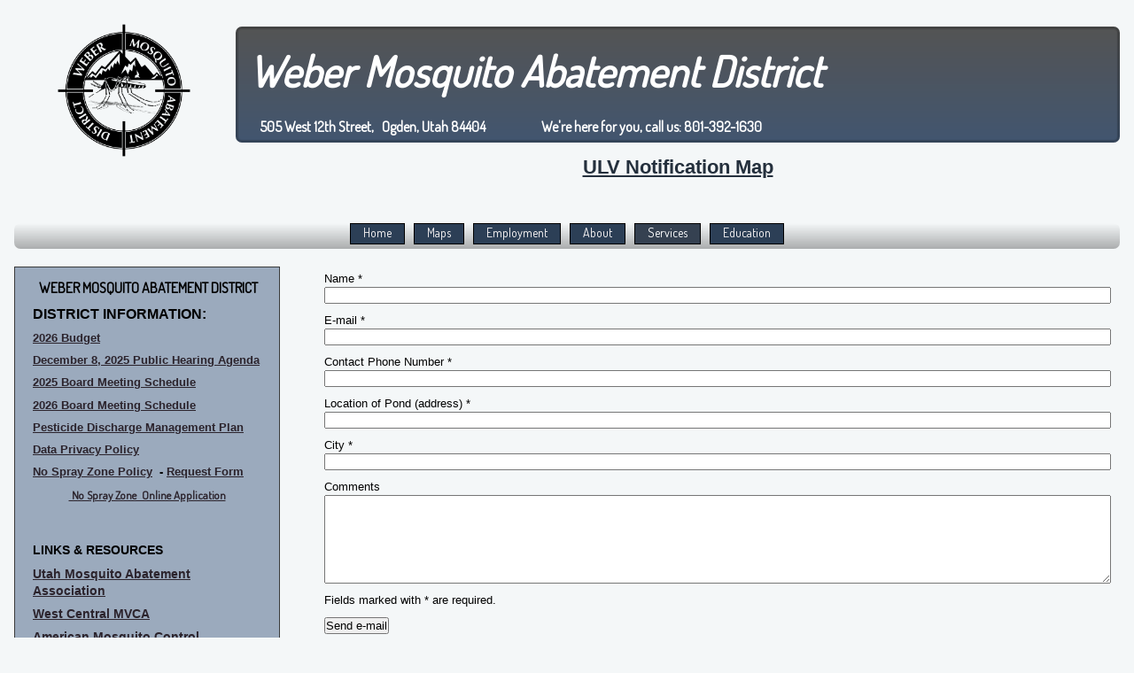

--- FILE ---
content_type: text/html; charset=UTF-8
request_url: https://webermad.org/services/mosquito-fish/
body_size: 5599
content:
<!DOCTYPE html PUBLIC "-//W3C//DTD XHTML 1.0 Transitional//EN" "http://www.w3.org/TR/xhtml1/DTD/xhtml1-transitional.dtd">
<html xmlns="http://www.w3.org/1999/xhtml" xml:lang="en-US" lang="en-US">
<head>
	<meta http-equiv="Content-Type" content="text/html; charset=UTF-8" />
	<title>Mosquito Fish - WeberMAD</title>
	
	<meta name="description" content="Weber Mosquito Abatement District - enhancing public health and the quality of life through the suppression of mosquitoes...">
	<meta name="keywords" content="mosquito, mosquitoes, west nile virus, mosquito control, vector borne diseases, pesticides, integrated mosquito management, larva, adult mosquitoes, weber county, local district, service district, surveillance, Weber Mosquito Abatement District, Weber MAD">
	<meta name="generator" content="Web Presence Builder 18.0.69">
	<link type="text/css" rel="stylesheet" href="../../css/style.css?template=generic">
	<style type="text/css">
		#widget-c29a4528-5ecd-04f6-ba4f-04c3a07d61ab {
	margin: 0 0 0 0;
	padding: 0 0 0 0;
	border-radius: 0 0 0 0;
}
#widget-c29a4528-5ecd-04f6-ba4f-04c3a07d61ab {
background-color: rgba(240,240,240,1);
}
#widget-c29a4528-5ecd-04f6-ba4f-04c3a07d61ab {box-shadow: none}
#widget-aac9adea-1ca8-98ef-568d-85cb7dabcd89 {
	margin: 0 0 0 0;
	padding: 0 0 0 0;
	border-radius: 0 0 0 0;
}
#widget-aac9adea-1ca8-98ef-568d-85cb7dabcd89 {box-shadow: none}
#widget-bf073b5e-caad-aa0c-79bf-59ca1b4a1a8c {
	margin: 0 0 0 0;
	padding: 0 0 0 0;
	border-radius: 0 0 0 0;
}
#widget-bf073b5e-caad-aa0c-79bf-59ca1b4a1a8c {box-shadow: none}
#widget-8f326639-579b-159c-8e24-4d692403163e {
	margin: 0 0 0 0;
	padding: 0px 0px 0px 0px;
	border-radius: 0 0 0 0;
}
#widget-8f326639-579b-159c-8e24-4d692403163e {box-shadow: none}
#widget-0f46fd60-bbc0-fece-2702-67f70fe3b030 {
	margin: 0 0 0 0;
	padding: 5px 10px 5px 10px;
	border-radius: 0 0 0 0;
}
#widget-0f46fd60-bbc0-fece-2702-67f70fe3b030 {box-shadow: none}
#widget-5ef62fef-5c00-93e6-c12b-2287e42b3636 {
	margin: 0 0 0 0;
	padding: 0 0 0 0;
	border-radius: 0 0 0 0;
}
#widget-5ef62fef-5c00-93e6-c12b-2287e42b3636 {box-shadow: none}
#widget-eda211e6-c836-e682-122c-564976d4298c {
	margin: 0 0 0 0;
	padding: 0 0 0 0;
	border-radius: 0 0 0 0;
}
#widget-eda211e6-c836-e682-122c-564976d4298c {box-shadow: none}
#widget-eccb0bd7-a45b-9a13-4815-2418e6d303d9 {
	margin: 0 0 0 0;
	padding: 0 0 0 0;
	border-radius: 0 0 0 0;
}
#widget-eccb0bd7-a45b-9a13-4815-2418e6d303d9 {box-shadow: none}
#widget-a11c6e77-05d6-870e-654b-1406e3fd5fc2 {
	margin: 3px 30px 0px 0px;
	padding: 10px 10px 10px 35px;
	border-radius: 0px 0px 10px 10px;
}
#widget-a11c6e77-05d6-870e-654b-1406e3fd5fc2 {box-shadow: none}
#widget-a1515b30-2381-4134-296c-b4c973406cf9 {
	margin: 30px 0px 0px 0px;
	padding: 5px 20px 0px 15px;
	border-radius: 7px 7px 7px 7px;
}
#widget-a1515b30-2381-4134-296c-b4c973406cf9 {
	background-image: linear-gradient(to bottom,rgba(84,84,84,1),rgba(66,86,112,1));
	background-size: 100% 100%;
}
#widget-a1515b30-2381-4134-296c-b4c973406cf9 {box-shadow: inset 0px 0px 1px 3px rgba(0,0,0,0.2)}
#widget-d8705bc9-00fd-eacb-87e4-d8b7a364289f {
	margin: 0 0 0 0;
	padding: 5px 10px 5px 10px;
	border-radius: 0 0 0 0;
}
#widget-d8705bc9-00fd-eacb-87e4-d8b7a364289f {box-shadow: none}
#widget-939d5a54-5b3f-a0ff-8bca-3d5c87b08d3f {
	margin: 0 0 0 0;
	padding: 5px 10px 5px 10px;
	border-radius: 0 0 0 0;
}
#widget-939d5a54-5b3f-a0ff-8bca-3d5c87b08d3f {box-shadow: none}
#widget-b3f80ee8-13ce-4f24-7cea-f5f316d7a0e1 {
	margin: 0px 0px 0px 0px;
	padding: 0px 0px 0px 0px;
	border-radius: 7px 7px 7px 7px;
}
#widget-b3f80ee8-13ce-4f24-7cea-f5f316d7a0e1 {
	background-image: linear-gradient(to top,rgba(0,0,0,0.3),rgba(0,0,0,0));
	background-size: 100% 100%;
}
#widget-b3f80ee8-13ce-4f24-7cea-f5f316d7a0e1 {box-shadow: none}
#widget-860f317a-3b31-ed0b-af2a-56cd61817a3f {
	margin: 0 0 0 0;
	padding: 0 0 0 0;
	border-radius: 0 0 0 0;
}
#widget-860f317a-3b31-ed0b-af2a-56cd61817a3f {box-shadow: none}
#widget-9e83c27f-78a6-2bf1-f21d-5a1a3f7bffeb {
	margin: 0 0 0 0;
	padding: 5px 20px 5px 20px;
	border-radius: 0 0 0 0;
}
#widget-9e83c27f-78a6-2bf1-f21d-5a1a3f7bffeb {
background-color: rgba(155,170,189,1);
}
#widget-9e83c27f-78a6-2bf1-f21d-5a1a3f7bffeb {box-shadow: none}
#widget-f9d11797-33ac-77cd-2ccd-d079444aa4c0 {
	margin: 0 0 0 0;
	padding: 0px 20px 15px 20px;
	border-radius: 0 0 0 0;
}
#widget-f9d11797-33ac-77cd-2ccd-d079444aa4c0 {
background-color: rgba(155,170,189,1);
}
#widget-f9d11797-33ac-77cd-2ccd-d079444aa4c0 {box-shadow: none}
#widget-2745e203-89e0-2255-8c3b-a04343012d88 {
	margin: 0 0 0 0;
	padding: 10px 10px 10px 10px;
	border-radius: 0 0 0 0;
}
#widget-2745e203-89e0-2255-8c3b-a04343012d88 {
background-color: rgba(155,170,189,1);
}
#widget-2745e203-89e0-2255-8c3b-a04343012d88 {box-shadow: none}
#widget-71d3833d-1649-d93f-c20c-1ae7350c9d0b {
	margin: 0 0 0 0;
	padding: 0 0 0 0;
	border-radius: 0 0 0 0;
}
#widget-71d3833d-1649-d93f-c20c-1ae7350c9d0b {box-shadow: none}
#widget-b3232c02-17e1-6f2a-98fb-2c583a5f0aad {
	margin: 0 0 0 0;
	padding: 10px 10px 10px 10px;
	border-radius: 0 0 0 0;
}
#widget-b3232c02-17e1-6f2a-98fb-2c583a5f0aad {box-shadow: none}
#widget-b842ea6f-d78f-412c-fa1a-3eff61e82154 {
	margin: 0 0 0 0;
	padding: 5px 10px 5px 10px;
	border-radius: 0 0 0 0;
}
#widget-b842ea6f-d78f-412c-fa1a-3eff61e82154 {box-shadow: none}
#widget-636c6ba4-c1b3-d25b-4bcb-2f5eee4f211c {
	margin: 0 0 0 0;
	padding: 0 0 0 0;
	border-radius: 0 0 0 0;
}
#widget-636c6ba4-c1b3-d25b-4bcb-2f5eee4f211c {box-shadow: none}
body{background-color:#f4f7f8;}#column1-content{
			background-image: linear-gradient(to top,rgba(125,125,125,1),rgba(139,101,143,1));
			background-size: 100% 100%;
		}#column2-content{
			background-image: linear-gradient(to top,rgba(125,125,125,1),rgba(139,101,143,1));
			background-size: 100% 100%;
		}#column1-content,#column1-content .container-content-inner {border-radius:10px 10px 10px 10px;}
#column2-content,#column2-content .container-content-inner {border-radius:10px 10px 10px 10px;}
#header-content,#header-content .container-content-inner {border-radius:0 0 10px 10px;}
#footer-content,#footer-content .container-content-inner {border-radius:10px 10px 10px 10px;}

	</style>
	<script type="text/javascript" src="../../js/css_browser_selector.js"></script>
	<link type="text/css" href="../../css/navigation-c29a4528-5ecd-04f6-ba4f-04c3a07d61ab.css?template=generic" rel="stylesheet" />
<link type="text/css" href="../../modules/navigation/navigation.css?template=generic" rel="stylesheet" />
<script type="text/javascript" src="../../components/jquery/jquery.min.js?ac=18.0.69_2023070616"></script>
<script type="text/javascript" src="../../components/jquery/jquery.validate.js?ac=18.0.69_2023070616"></script>
<script type="text/javascript" src="../../components/jquery/jquery.textarea-expander.js?ac=18.0.69_2023070616"></script>
<script type="text/javascript" src="../../js/jquery.validate.localization.js?ac=18.0.69_2023070616"></script>
<script type="text/javascript" src="https://www.google.com/recaptcha/api.js?ac=18.0.69_2023070616"></script>
<link type="text/css" href="//fonts.googleapis.com/css?family=Dosis&subset=latin%2Clatin-ext" rel="stylesheet" />
<link type="text/css" href="../../css/text-a1515b30-2381-4134-296c-b4c973406cf9.css?template=generic" rel="stylesheet" />
<link type="text/css" href="../../modules/text/text.css?template=generic" rel="stylesheet" />
<script type="text/javascript" src="../../modules/text/text.js?ac=18.0.69_2023070616"></script>
<link type="text/css" href="../../css/text-d8705bc9-00fd-eacb-87e4-d8b7a364289f.css?template=generic" rel="stylesheet" />
<link type="text/css" href="../../css/text-939d5a54-5b3f-a0ff-8bca-3d5c87b08d3f.css?template=generic" rel="stylesheet" />
<link type="text/css" href="../../css/navigation-b3f80ee8-13ce-4f24-7cea-f5f316d7a0e1.css?template=generic" rel="stylesheet" />
<link type="text/css" href="../../css/text-9e83c27f-78a6-2bf1-f21d-5a1a3f7bffeb.css?template=generic" rel="stylesheet" />
<link type="text/css" href="../../css/text-f9d11797-33ac-77cd-2ccd-d079444aa4c0.css?template=generic" rel="stylesheet" />
<link type="text/css" href="../../css/text-b842ea6f-d78f-412c-fa1a-3eff61e82154.css?template=generic" rel="stylesheet" />
<link type="text/css" href="../../css/layout.css?template=generic" rel="stylesheet" />
<script type="text/javascript">var siteBuilderJs = jQuery.noConflict(true);</script>
	
	<script type="text/javascript" src="../../js/helpers.js"></script>
	<script type="text/javascript" src="../../js/view.js"></script>
	
</head>
<body id="template" class="">
	<div class="unsupported">Your browser version is outdated. We recommend that you update your browser to the latest version.</div><div id="page">
	<div id="watermark" class="border-none">
		<div class="external-top">
			<div class="external-top-left"></div>
			<div class="external-top-right"></div>
			<div class="external-top-center"><div><div></div></div></div>
		</div>
		<div class="external-middle">
			<div class="external-left"><div><div></div></div></div>
			<div class="external-right"><div><div></div></div></div>
			<div class="watermark-content"></div>
		</div>
		<div class="external-bottom">
			<div class="external-bottom-left"></div>
			<div class="external-bottom-right"></div>
			<div class="external-bottom-center"><div><div></div></div></div>
		</div>
	</div>
	<div id="layout" class="pageContentText">
		<div style='display: none'>
			<div class="widget widget-navigation " id="widget-c29a4528-5ecd-04f6-ba4f-04c3a07d61ab">
	<div class="widget-content"><a id="navigation-toggle-c29a4528-5ecd-04f6-ba4f-04c3a07d61ab"></a><ul class="navigation" id="navigation-c29a4528-5ecd-04f6-ba4f-04c3a07d61ab">
			<li class="normal">
			<a href="../../">
				<span class="navigation-item-bullet">></span>
				<span class="navigation-item-text">Home</span>
			</a>
			
		</li><li class="normal">
			<a href="../../maps/">
				<span class="navigation-item-bullet">></span>
				<span class="navigation-item-text">Maps</span>
			</a>
			
		</li><li class="normal">
			<a href="../../employment/">
				<span class="navigation-item-bullet">></span>
				<span class="navigation-item-text">Employment</span>
			</a>
			
		</li><li class="normal navigation-item-expand">
			<a href="../../about/">
				<span class="navigation-item-bullet">></span>
				<span class="navigation-item-text">About</span>
			</a>
			<ul>
							<li class="normal">
					<a href="../../about/board-trustees/">
						<span class="navigation-item-bullet">></span>
						<span class="navigation-item-text">Board of Trustees</span>
					</a>
					
				</li><li class="normal">
					<a href="../../about/board-meeting-minutes/">
						<span class="navigation-item-bullet">></span>
						<span class="navigation-item-text">Board Meeting Minutes</span>
					</a>
					
				</li><li class="normal">
					<a href="../../about/board-meeting-agendas/">
						<span class="navigation-item-bullet">></span>
						<span class="navigation-item-text">Board Meeting Agendas</span>
					</a>
					
				</li>
						</ul>
		</li><li class="normal childselected  navigation-item-expand">
			<a href="../../services/">
				<span class="navigation-item-bullet">></span>
				<span class="navigation-item-text">Services</span>
			</a>
			<ul>
							<li class="normal">
					<a href="../../services/spray-request/">
						<span class="navigation-item-bullet">></span>
						<span class="navigation-item-text">Spray Request</span>
					</a>
					
				</li><li class="selected ">
					<a href="../../services/mosquito-fish/">
						<span class="navigation-item-bullet">></span>
						<span class="navigation-item-text">Mosquito Fish</span>
					</a>
					
				</li><li class="normal">
					<a href="../../services/no-spray-request/">
						<span class="navigation-item-bullet">></span>
						<span class="navigation-item-text">No Spray Request</span>
					</a>
					
				</li>
						</ul>
		</li><li class="normal navigation-item-expand">
			<a href="../../education/">
				<span class="navigation-item-bullet">></span>
				<span class="navigation-item-text">Education</span>
			</a>
			<ul>
							<li class="normal">
					<a href="../../education/pesticides/">
						<span class="navigation-item-bullet">></span>
						<span class="navigation-item-text">Pesticides</span>
					</a>
					
				</li><li class="normal">
					<a href="../../education/surveillance/">
						<span class="navigation-item-bullet">></span>
						<span class="navigation-item-text">Surveillance</span>
					</a>
					
				</li><li class="normal">
					<a href="../../education/integrated-mosquito-management/">
						<span class="navigation-item-bullet">></span>
						<span class="navigation-item-text">Integrated Mosquito Management</span>
					</a>
					
				</li>
						</ul>
		</li>
	</ul></div>
</div>
		</div>
		<div id="layout-header">
			<div id="header" class="container header border-none">
	<div id="header-top" class="top"><div><div></div></div></div>
	<div id="header-side" class="side"><div id="header-side2" class="side2">
		<div class="container-content">
			<div id="header-content">
				<div class="container-content-inner" id="header-content-inner">
	<table class="widget-columns-table"><tr><td class="widget-columns-column" style="width: 20%"><div class="widget widget-site_logo " id="widget-a11c6e77-05d6-870e-654b-1406e3fd5fc2">
	<div class="widget-content"><div style='text-align: center;'><a href="../../"><img src="../../attachments/Logo/Weber-Mosquito-Logo-Black-TRANSPARENT-bckgrnd-03_2.png?template=generic" alt="" width="177" height="178"  /></a></div></div>
</div></td><td class="widget-columns-column" style="width: 80%"><div class="widget widget-text " id="widget-a1515b30-2381-4134-296c-b4c973406cf9">
	<div class="widget-content"><h1><span style="color: #ffffff; font-size: 48px; font-family: Dosis, sans-serif; font-weight: bold; font-style: italic;">Weber Mosquito Abatement District</span></h1>
<p><span style="color: #ffffff; font-size: 10px; font-family: Dosis, sans-serif; font-weight: bold; font-style: italic;">&nbsp;&nbsp;&nbsp;&nbsp;&nbsp;&nbsp;<span style="font-size: 16px; font-style: normal;">505 West 12th Street,&nbsp; &nbsp;Ogden, Utah 84404&nbsp; &nbsp; &nbsp; &nbsp; &nbsp; &nbsp; &nbsp; &nbsp; &nbsp; &nbsp; &nbsp;We're here for you, call us: 801-392-1630&nbsp; &nbsp; &nbsp; &nbsp; &nbsp; &nbsp; &nbsp; &nbsp; &nbsp; &nbsp;<span style="color: #ffffff;"><a class=" link" href="mailto:mosquito@webermad.org"><span style="color: #ffffff;"><br /></span></a></span></span></span></p></div>
</div><div class="widget widget-text " id="widget-d8705bc9-00fd-eacb-87e4-d8b7a364289f">
	<div class="widget-content"><p style="text-align: center;"><span style="font-size: 22px; font-weight: bold;"><a class=" link" href="https://webermad.maps.arcgis.com/apps/webappviewer/index.html?id=8baee4baeecf49aeb895a055e5bf4616">ULV Notification Map</a></span></p>
<p style="text-align: center;">&nbsp;</p></div>
</div></td></tr></table>

	<div class="widget widget-text " id="widget-939d5a54-5b3f-a0ff-8bca-3d5c87b08d3f">
	<div class="widget-content"></div>
</div>

	<div class="widget widget-navigation " id="widget-b3f80ee8-13ce-4f24-7cea-f5f316d7a0e1">
	<div class="widget-content"><a id="navigation-toggle-b3f80ee8-13ce-4f24-7cea-f5f316d7a0e1"></a><ul class="navigation" id="navigation-b3f80ee8-13ce-4f24-7cea-f5f316d7a0e1">
			<li class="normal">
			<a href="../../">
				<span class="navigation-item-bullet">></span>
				<span class="navigation-item-text">Home</span>
			</a>
			
		</li><li class="normal">
			<a href="../../maps/">
				<span class="navigation-item-bullet">></span>
				<span class="navigation-item-text">Maps</span>
			</a>
			
		</li><li class="normal">
			<a href="../../employment/">
				<span class="navigation-item-bullet">></span>
				<span class="navigation-item-text">Employment</span>
			</a>
			
		</li><li class="normal navigation-item-expand">
			<a href="../../about/">
				<span class="navigation-item-bullet">></span>
				<span class="navigation-item-text">About</span>
			</a>
			<ul>
							<li class="normal">
					<a href="../../about/board-trustees/">
						<span class="navigation-item-bullet">></span>
						<span class="navigation-item-text">Board of Trustees</span>
					</a>
					
				</li><li class="normal">
					<a href="../../about/board-meeting-minutes/">
						<span class="navigation-item-bullet">></span>
						<span class="navigation-item-text">Board Meeting Minutes</span>
					</a>
					
				</li><li class="normal">
					<a href="../../about/board-meeting-agendas/">
						<span class="navigation-item-bullet">></span>
						<span class="navigation-item-text">Board Meeting Agendas</span>
					</a>
					
				</li>
						</ul>
		</li><li class="normal childselected  navigation-item-expand">
			<a href="../../services/">
				<span class="navigation-item-bullet">></span>
				<span class="navigation-item-text">Services</span>
			</a>
			<ul>
							<li class="normal">
					<a href="../../services/spray-request/">
						<span class="navigation-item-bullet">></span>
						<span class="navigation-item-text">Spray Request</span>
					</a>
					
				</li><li class="selected ">
					<a href="../../services/mosquito-fish/">
						<span class="navigation-item-bullet">></span>
						<span class="navigation-item-text">Mosquito Fish</span>
					</a>
					
				</li><li class="normal">
					<a href="../../services/no-spray-request/">
						<span class="navigation-item-bullet">></span>
						<span class="navigation-item-text">No Spray Request</span>
					</a>
					
				</li>
						</ul>
		</li><li class="normal navigation-item-expand">
			<a href="../../education/">
				<span class="navigation-item-bullet">></span>
				<span class="navigation-item-text">Education</span>
			</a>
			<ul>
							<li class="normal">
					<a href="../../education/pesticides/">
						<span class="navigation-item-bullet">></span>
						<span class="navigation-item-text">Pesticides</span>
					</a>
					
				</li><li class="normal">
					<a href="../../education/surveillance/">
						<span class="navigation-item-bullet">></span>
						<span class="navigation-item-text">Surveillance</span>
					</a>
					
				</li><li class="normal">
					<a href="../../education/integrated-mosquito-management/">
						<span class="navigation-item-bullet">></span>
						<span class="navigation-item-text">Integrated Mosquito Management</span>
					</a>
					
				</li>
						</ul>
		</li>
	</ul></div>
</div>
</div>
			</div>
		</div>
	</div></div>
	<div id="header-bottom" class="bottom"><div><div></div></div></div>
</div>
		</div>
		<div id="layout-content">
			<div id="columns">
				<div id="column1" class="container column1 column column-left border1-black">
	<div id="column1-top" class="top"><div><div></div></div></div>
	<div id="column1-side" class="side"><div id="column1-side2" class="side2">
		<div class="container-content">
			<div id="column1-content">
				<div class="container-content-inner" id="column1-content-inner">
	<div class="widget widget-text " id="widget-9e83c27f-78a6-2bf1-f21d-5a1a3f7bffeb">
	<div class="widget-content"><p style="text-align: center;"><span style="font-family: Dosis, sans-serif; font-size: 16px; font-weight: bold;"><span style="font-family: Dosis, sans-serif; font-size: 16px; font-weight: bold;">&nbsp;WEBER MOSQUITO ABATEMENT DISTRICT</span></span></p>
<p style="text-align: left;"><span style="font-family: Dosis, sans-serif; font-size: 16px; font-weight: bold;"><span style="font-family: 'Trebuchet MS', sans-serif;">DISTRICT INFORMATION:</span></span></p>
<p style="text-align: left;"><span style="text-decoration-line: underline; font-weight: bold;"><span style="font-family: Dosis, sans-serif;"><span style="font-family: 'Trebuchet MS', sans-serif;"><a class=" link" href="https://webermad.org/data/documents/2026-Tentative-Budget.pdf">2026&nbsp;Budget</a></span></span></span></p>
<p style="text-align: left;"><span style="text-decoration-line: underline; font-weight: bold;"><span style="font-family: Dosis, sans-serif;"><span style="font-family: 'Trebuchet MS', sans-serif;"><a class=" link" href="https://webermad.org/data/documents/Public-Hearing-Agenda-December-8-2025.pdf">December 8, 2025 Public Hearing Agenda</a></span></span></span></p>
<p style="text-align: left;"><span style="text-decoration: underline;"><span style="font-weight: bold;"><a class=" link" href="https://webermad.org/data/documents/2025-Board-Meeting-Schedule.docx-1.pdf">2025 Board Meeting Schedule</a></span></span></p>
<p style="text-align: left;"><span style="text-decoration: underline;"><span style="font-weight: bold;"><a class=" link" href="https://webermad.org/data/documents/2026-Meeting-Schedule.pdf">2026 Board Meeting Schedule</a></span></span></p>
<p style="text-align: left;"><span style="text-decoration: underline; font-size: 13px; font-weight: bold;"><a class=" link" href="http://webermad.org/data/documents/Pesticide-Discharge-Management-Plan-2018_1.pdf">Pesticide Discharge</a><a class=" link" href="http://webermad.org/data/documents/Pesticide-Discharge-Management-Plan-2018_1.pdf"> Managem</a><a class=" link" href="http://webermad.org/data/documents/Pesticide-Discharge-Management-Plan-2018_1.pdf">ent</a><a class=" link" href="http://webermad.org/data/documents/Pesticide-Discharge-Management-Plan-2018_1.pdf"> Plan</a></span></p>
<p style="text-align: left;"><span style="text-decoration: underline; font-size: 13px; font-weight: bold;"><a class=" link" href="https://webermad.org/data/documents/Data-Privacy-Policy_1.pdf">Data Privacy Policy</a></span></p>
<p><span style="font-size: 13px; font-weight: bold;"><span style="text-decoration: underline;"><a class=" link" href="http://webermad.org/data/documents/NO-SPRAY-ZONE-Policy-and-Procedures-final_6.pdf">No Spray Zone Policy</a></span>&nbsp; -&nbsp;<span style="text-decoration: underline;"><a class=" link" href="http://webermad.org/data/documents/No-spray-zone-form_1.pdf">Request Form</a></span></span></p>
<p style="text-align: center;"><span style="font-family: Dosis, sans-serif; font-size: 13px; font-weight: bold;"><a class=" link" href="../../services/no-spray-request/">&nbsp;No Spray Zone&nbsp; Online Application</a></span></p>
<p style="text-align: center;">&nbsp;</p></div>
</div>

	<div class="widget widget-text " id="widget-f9d11797-33ac-77cd-2ccd-d079444aa4c0">
	<div class="widget-content"><p><span style="font-size: 14px; font-weight: bold;">LINKS &amp; RESOURCES</span></p>
<p><span style="font-size: 14px; font-weight: bold;"><a class=" link" href="https://www.umaa.org/">Utah Mosquito Abatement Association</a></span></p>
<p><span style="font-size: 14px; font-weight: bold;"><a class=" link" href="https://www.westcentralmosquitoandvector.org/">West Central MVCA</a></span></p>
<p><span style="font-size: 14px; font-weight: bold;"><a class=" link" href="https://www.mosquito.org/default.aspx">American Mosquito Control Association</a></span></p>
<p><span style="font-size: 14px; font-weight: bold;"><a class=" link" href="http://health.utah.gov/epi/diseases/WNV/" target="_blank">Utah Dept Of Health - WNV</a></span></p>
<p><span style="font-size: 14px; font-weight: bold;"><a class=" link" href="https://www.cdc.gov/westnile/index.html" target="_blank">Centers for Disease Control - WNV</a></span></p>
<p><span style="font-size: 14px; font-weight: bold;"><a class=" link" href="http://ag.utah.gov/pesticides.html" target="_blank">Utah Dept of Agriculture &amp; Food</a></span></p>
<p><span style="font-size: 14px; font-weight: bold;"><a class=" link" href="https://extension.usu.edu/pesticidecert/" target="_blank">Utah State University Extension</a></span></p>
<p><span style="font-size: 14px; font-weight: bold;"><a class=" link" href="https://le.utah.gov/xcode/Title17B/Chapter2A/C17B-2a-P7_1800010118000101.pdf">Utah Mosquito Abatement District Act</a></span></p>
<p><span style="text-decoration: underline;"><span style="font-size: 14px; font-weight: bold;"><a class=" link" href="https://auditor.utah.gov/">Utah State Auditor - Fraud Hotline</a></span></span></p></div>
</div>

	<div class="widget widget-pagecontent " id="widget-2745e203-89e0-2255-8c3b-a04343012d88">
	<div class="widget-content"></div>
</div>
</div>
			</div>
		</div>
	</div></div>
	<div id="column1-bottom" class="bottom"><div><div></div></div></div>
</div>
				
				<div id="content" class="container content border-none">
	<div id="content-top" class="top"><div><div></div></div></div>
	<div id="content-side" class="side"><div id="content-side2" class="side2">
		<div class="container-content">
			<div id="content-content">
				<div class="container-content-inner" id="content-content-inner">
	<div class="widget widget-pagecontent " id="widget-8f326639-579b-159c-8e24-4d692403163e">
	<div class="widget-content"><div class="widget widget-contact " id="widget-0f46fd60-bbc0-fece-2702-67f70fe3b030">
	<div class="widget-content"><form id="widget-0f46fd60-bbc0-fece-2702-67f70fe3b030-form" action="">
		<div class="form-item">
		<label class="form-item-label" for="widget-0f46fd60-bbc0-fece-2702-67f70fe3b030-field-name">Name <span class="form-required">*</span></label><input type="text" id="widget-0f46fd60-bbc0-fece-2702-67f70fe3b030-field-name" name="name" class="form-item-textfield required"  />
	</div>
		<div class="form-item">
		<label class="form-item-label" for="widget-0f46fd60-bbc0-fece-2702-67f70fe3b030-field-mail">E-mail <span class="form-required">*</span></label><input type="text" id="widget-0f46fd60-bbc0-fece-2702-67f70fe3b030-field-mail" name="mail" class="form-item-textfield required email"  />
	</div>
		<div class="form-item">
		<label class="form-item-label" for="widget-0f46fd60-bbc0-fece-2702-67f70fe3b030-field-message">Contact Phone Number <span class="form-required">*</span></label><input type="text" id="widget-0f46fd60-bbc0-fece-2702-67f70fe3b030-field-message" name="message" class="form-item-textfield required"  />
	</div>
		<div class="form-item">
		<label class="form-item-label" for="widget-0f46fd60-bbc0-fece-2702-67f70fe3b030-field-field1">Location of Pond (address) <span class="form-required">*</span></label><input type="text" id="widget-0f46fd60-bbc0-fece-2702-67f70fe3b030-field-field1" name="field1" class="form-item-textfield required"  />
	</div>
		<div class="form-item">
		<label class="form-item-label" for="widget-0f46fd60-bbc0-fece-2702-67f70fe3b030-field-field2">City <span class="form-required">*</span></label><input type="text" id="widget-0f46fd60-bbc0-fece-2702-67f70fe3b030-field-field2" name="field2" class="form-item-textfield required"  />
	</div>
		<div class="form-item">
		<label class="form-item-label" for="widget-0f46fd60-bbc0-fece-2702-67f70fe3b030-field-field3">Comments</label><textarea id="widget-0f46fd60-bbc0-fece-2702-67f70fe3b030-field-field3" name="field3" class="form-item-textarea expand100-200"></textarea>
	</div>
		<div class="form-item">
		<div class="form-item-captcha" style="display: none;"><label class="form-item-label">Please select the checkbox below to prove that you are a human. <span class="form-required">*</span></label><div class="recaptcha" id="recaptcha-0f46fd60-bbc0-fece-2702-67f70fe3b030"></div><div class="g-recaptcha" data-sitekey="6LfEYU4UAAAAALGw99HGqgNsWCjDgSxS4nMxTCoO"></div><span name="captcha" /></div>
	</div>
		<div class="form-note">Fields marked with <span class="form-required">*</span> are required.</div>
	<input type="submit" class="form-submit" value="Send e-mail">
	<input type="hidden" name="uuid" value="0f46fd60-bbc0-fece-2702-67f70fe3b030">
</form></div>
</div></div>
</div>

	

	

	

	<table class="widget-columns-table"><tr><td class="widget-columns-column" style="width: 13.598%"></td><td class="widget-columns-column" style="width: 86.402%"></td></tr></table>
</div>
			</div>
		</div>
	</div></div>
	<div id="content-bottom" class="bottom"><div><div></div></div></div>
</div>
			</div>
		</div>
		<div id="layout-footer">
			<div id="footer" class="container footer border-none">
	<div id="footer-top" class="top"><div><div></div></div></div>
	<div id="footer-side" class="side"><div id="footer-side2" class="side2">
		<div class="container-content">
			<div id="footer-content">
				<div class="container-content-inner" id="footer-content-inner"><div class="mobile-view-switcher"></div></div>
			</div>
		</div>
	</div></div>
	<div id="footer-bottom" class="bottom"><div><div></div></div></div>
</div>
		</div>
		
	</div>
</div>
	<script type="text/javascript" src="../../js/anti_cache.js?ac=18.0.69_2023070616"></script>
<script type="text/javascript">
window.mobileSwitcherText = "Switch to the full site";
window.desktopSwitcherText = "Switch to the mobile version";
</script><script type="text/javascript">
siteBuilderJs(document).ready(function ($) {
	$("#navigation-toggle-c29a4528-5ecd-04f6-ba4f-04c3a07d61ab").click(function(e) {
				e.preventDefault();
				$("#navigation-c29a4528-5ecd-04f6-ba4f-04c3a07d61ab").slideToggle();
			});
	var showCaptcha = function(form, captchaEnabled) {
		$(".form-item-captcha").hide();
		if (captchaEnabled) {
			form.find(".form-item-captcha").slideDown();
		}
	};

	$("#widget-0f46fd60-bbc0-fece-2702-67f70fe3b030 input, #widget-0f46fd60-bbc0-fece-2702-67f70fe3b030 textarea").focus(function() {
		var form = $(this).closest("form"),
			captchaContainer = form.find(".form-item-captcha");
		if (captchaContainer.length != 0 && !captchaContainer.is(':visible')) {
			showCaptcha(form, true);
		}
	});

	$("#widget-0f46fd60-bbc0-fece-2702-67f70fe3b030 form").validate({
		submitHandler: function(form) {
			var validator = this,
				showError = function () {
					alert("Your message could not be sent due to an internal error. Please contact the website administrator by other means to notify about this issue.");
				};

			if ($(form).find(".form-item-captcha").length !=0 && !$(form).find(".form-item-captcha").is(":visible")) {
				showCaptcha(form, true);
			}				$.ajax({
					type: "POST",
					url: "../../modules/contact/send.php",
					data: $(form).serialize(),
					dataType: 'json',
					success: function(data) {
						if (data && data.result) {
							form.reset();
							grecaptcha.reset();
							alert(data.message);
						} else if (data && 'badCaptcha' == data.code) {
							grecaptcha.reset();
							validator.showErrors({'captcha': data.message});
						} else {
							showError();
						}
					},
					error: showError
				});		}
	});	$.addImagesAnimation('#widget-a1515b30-2381-4134-296c-b4c973406cf9');	$.addImagesAnimation('#widget-d8705bc9-00fd-eacb-87e4-d8b7a364289f');	$.addImagesAnimation('#widget-939d5a54-5b3f-a0ff-8bca-3d5c87b08d3f');$("#navigation-toggle-b3f80ee8-13ce-4f24-7cea-f5f316d7a0e1").click(function(e) {
				e.preventDefault();
				$("#navigation-b3f80ee8-13ce-4f24-7cea-f5f316d7a0e1").slideToggle();
			});
	$.addImagesAnimation('#widget-9e83c27f-78a6-2bf1-f21d-5a1a3f7bffeb');	$.addImagesAnimation('#widget-f9d11797-33ac-77cd-2ccd-d079444aa4c0');	$.addImagesAnimation('#widget-b842ea6f-d78f-412c-fa1a-3eff61e82154');
});
</script>
</body>
</html>

--- FILE ---
content_type: text/html; charset=utf-8
request_url: https://www.google.com/recaptcha/api2/anchor?ar=1&k=6LfEYU4UAAAAALGw99HGqgNsWCjDgSxS4nMxTCoO&co=aHR0cHM6Ly93ZWJlcm1hZC5vcmc6NDQz&hl=en&v=PoyoqOPhxBO7pBk68S4YbpHZ&size=normal&anchor-ms=20000&execute-ms=30000&cb=adq4p8h69tg4
body_size: 49190
content:
<!DOCTYPE HTML><html dir="ltr" lang="en"><head><meta http-equiv="Content-Type" content="text/html; charset=UTF-8">
<meta http-equiv="X-UA-Compatible" content="IE=edge">
<title>reCAPTCHA</title>
<style type="text/css">
/* cyrillic-ext */
@font-face {
  font-family: 'Roboto';
  font-style: normal;
  font-weight: 400;
  font-stretch: 100%;
  src: url(//fonts.gstatic.com/s/roboto/v48/KFO7CnqEu92Fr1ME7kSn66aGLdTylUAMa3GUBHMdazTgWw.woff2) format('woff2');
  unicode-range: U+0460-052F, U+1C80-1C8A, U+20B4, U+2DE0-2DFF, U+A640-A69F, U+FE2E-FE2F;
}
/* cyrillic */
@font-face {
  font-family: 'Roboto';
  font-style: normal;
  font-weight: 400;
  font-stretch: 100%;
  src: url(//fonts.gstatic.com/s/roboto/v48/KFO7CnqEu92Fr1ME7kSn66aGLdTylUAMa3iUBHMdazTgWw.woff2) format('woff2');
  unicode-range: U+0301, U+0400-045F, U+0490-0491, U+04B0-04B1, U+2116;
}
/* greek-ext */
@font-face {
  font-family: 'Roboto';
  font-style: normal;
  font-weight: 400;
  font-stretch: 100%;
  src: url(//fonts.gstatic.com/s/roboto/v48/KFO7CnqEu92Fr1ME7kSn66aGLdTylUAMa3CUBHMdazTgWw.woff2) format('woff2');
  unicode-range: U+1F00-1FFF;
}
/* greek */
@font-face {
  font-family: 'Roboto';
  font-style: normal;
  font-weight: 400;
  font-stretch: 100%;
  src: url(//fonts.gstatic.com/s/roboto/v48/KFO7CnqEu92Fr1ME7kSn66aGLdTylUAMa3-UBHMdazTgWw.woff2) format('woff2');
  unicode-range: U+0370-0377, U+037A-037F, U+0384-038A, U+038C, U+038E-03A1, U+03A3-03FF;
}
/* math */
@font-face {
  font-family: 'Roboto';
  font-style: normal;
  font-weight: 400;
  font-stretch: 100%;
  src: url(//fonts.gstatic.com/s/roboto/v48/KFO7CnqEu92Fr1ME7kSn66aGLdTylUAMawCUBHMdazTgWw.woff2) format('woff2');
  unicode-range: U+0302-0303, U+0305, U+0307-0308, U+0310, U+0312, U+0315, U+031A, U+0326-0327, U+032C, U+032F-0330, U+0332-0333, U+0338, U+033A, U+0346, U+034D, U+0391-03A1, U+03A3-03A9, U+03B1-03C9, U+03D1, U+03D5-03D6, U+03F0-03F1, U+03F4-03F5, U+2016-2017, U+2034-2038, U+203C, U+2040, U+2043, U+2047, U+2050, U+2057, U+205F, U+2070-2071, U+2074-208E, U+2090-209C, U+20D0-20DC, U+20E1, U+20E5-20EF, U+2100-2112, U+2114-2115, U+2117-2121, U+2123-214F, U+2190, U+2192, U+2194-21AE, U+21B0-21E5, U+21F1-21F2, U+21F4-2211, U+2213-2214, U+2216-22FF, U+2308-230B, U+2310, U+2319, U+231C-2321, U+2336-237A, U+237C, U+2395, U+239B-23B7, U+23D0, U+23DC-23E1, U+2474-2475, U+25AF, U+25B3, U+25B7, U+25BD, U+25C1, U+25CA, U+25CC, U+25FB, U+266D-266F, U+27C0-27FF, U+2900-2AFF, U+2B0E-2B11, U+2B30-2B4C, U+2BFE, U+3030, U+FF5B, U+FF5D, U+1D400-1D7FF, U+1EE00-1EEFF;
}
/* symbols */
@font-face {
  font-family: 'Roboto';
  font-style: normal;
  font-weight: 400;
  font-stretch: 100%;
  src: url(//fonts.gstatic.com/s/roboto/v48/KFO7CnqEu92Fr1ME7kSn66aGLdTylUAMaxKUBHMdazTgWw.woff2) format('woff2');
  unicode-range: U+0001-000C, U+000E-001F, U+007F-009F, U+20DD-20E0, U+20E2-20E4, U+2150-218F, U+2190, U+2192, U+2194-2199, U+21AF, U+21E6-21F0, U+21F3, U+2218-2219, U+2299, U+22C4-22C6, U+2300-243F, U+2440-244A, U+2460-24FF, U+25A0-27BF, U+2800-28FF, U+2921-2922, U+2981, U+29BF, U+29EB, U+2B00-2BFF, U+4DC0-4DFF, U+FFF9-FFFB, U+10140-1018E, U+10190-1019C, U+101A0, U+101D0-101FD, U+102E0-102FB, U+10E60-10E7E, U+1D2C0-1D2D3, U+1D2E0-1D37F, U+1F000-1F0FF, U+1F100-1F1AD, U+1F1E6-1F1FF, U+1F30D-1F30F, U+1F315, U+1F31C, U+1F31E, U+1F320-1F32C, U+1F336, U+1F378, U+1F37D, U+1F382, U+1F393-1F39F, U+1F3A7-1F3A8, U+1F3AC-1F3AF, U+1F3C2, U+1F3C4-1F3C6, U+1F3CA-1F3CE, U+1F3D4-1F3E0, U+1F3ED, U+1F3F1-1F3F3, U+1F3F5-1F3F7, U+1F408, U+1F415, U+1F41F, U+1F426, U+1F43F, U+1F441-1F442, U+1F444, U+1F446-1F449, U+1F44C-1F44E, U+1F453, U+1F46A, U+1F47D, U+1F4A3, U+1F4B0, U+1F4B3, U+1F4B9, U+1F4BB, U+1F4BF, U+1F4C8-1F4CB, U+1F4D6, U+1F4DA, U+1F4DF, U+1F4E3-1F4E6, U+1F4EA-1F4ED, U+1F4F7, U+1F4F9-1F4FB, U+1F4FD-1F4FE, U+1F503, U+1F507-1F50B, U+1F50D, U+1F512-1F513, U+1F53E-1F54A, U+1F54F-1F5FA, U+1F610, U+1F650-1F67F, U+1F687, U+1F68D, U+1F691, U+1F694, U+1F698, U+1F6AD, U+1F6B2, U+1F6B9-1F6BA, U+1F6BC, U+1F6C6-1F6CF, U+1F6D3-1F6D7, U+1F6E0-1F6EA, U+1F6F0-1F6F3, U+1F6F7-1F6FC, U+1F700-1F7FF, U+1F800-1F80B, U+1F810-1F847, U+1F850-1F859, U+1F860-1F887, U+1F890-1F8AD, U+1F8B0-1F8BB, U+1F8C0-1F8C1, U+1F900-1F90B, U+1F93B, U+1F946, U+1F984, U+1F996, U+1F9E9, U+1FA00-1FA6F, U+1FA70-1FA7C, U+1FA80-1FA89, U+1FA8F-1FAC6, U+1FACE-1FADC, U+1FADF-1FAE9, U+1FAF0-1FAF8, U+1FB00-1FBFF;
}
/* vietnamese */
@font-face {
  font-family: 'Roboto';
  font-style: normal;
  font-weight: 400;
  font-stretch: 100%;
  src: url(//fonts.gstatic.com/s/roboto/v48/KFO7CnqEu92Fr1ME7kSn66aGLdTylUAMa3OUBHMdazTgWw.woff2) format('woff2');
  unicode-range: U+0102-0103, U+0110-0111, U+0128-0129, U+0168-0169, U+01A0-01A1, U+01AF-01B0, U+0300-0301, U+0303-0304, U+0308-0309, U+0323, U+0329, U+1EA0-1EF9, U+20AB;
}
/* latin-ext */
@font-face {
  font-family: 'Roboto';
  font-style: normal;
  font-weight: 400;
  font-stretch: 100%;
  src: url(//fonts.gstatic.com/s/roboto/v48/KFO7CnqEu92Fr1ME7kSn66aGLdTylUAMa3KUBHMdazTgWw.woff2) format('woff2');
  unicode-range: U+0100-02BA, U+02BD-02C5, U+02C7-02CC, U+02CE-02D7, U+02DD-02FF, U+0304, U+0308, U+0329, U+1D00-1DBF, U+1E00-1E9F, U+1EF2-1EFF, U+2020, U+20A0-20AB, U+20AD-20C0, U+2113, U+2C60-2C7F, U+A720-A7FF;
}
/* latin */
@font-face {
  font-family: 'Roboto';
  font-style: normal;
  font-weight: 400;
  font-stretch: 100%;
  src: url(//fonts.gstatic.com/s/roboto/v48/KFO7CnqEu92Fr1ME7kSn66aGLdTylUAMa3yUBHMdazQ.woff2) format('woff2');
  unicode-range: U+0000-00FF, U+0131, U+0152-0153, U+02BB-02BC, U+02C6, U+02DA, U+02DC, U+0304, U+0308, U+0329, U+2000-206F, U+20AC, U+2122, U+2191, U+2193, U+2212, U+2215, U+FEFF, U+FFFD;
}
/* cyrillic-ext */
@font-face {
  font-family: 'Roboto';
  font-style: normal;
  font-weight: 500;
  font-stretch: 100%;
  src: url(//fonts.gstatic.com/s/roboto/v48/KFO7CnqEu92Fr1ME7kSn66aGLdTylUAMa3GUBHMdazTgWw.woff2) format('woff2');
  unicode-range: U+0460-052F, U+1C80-1C8A, U+20B4, U+2DE0-2DFF, U+A640-A69F, U+FE2E-FE2F;
}
/* cyrillic */
@font-face {
  font-family: 'Roboto';
  font-style: normal;
  font-weight: 500;
  font-stretch: 100%;
  src: url(//fonts.gstatic.com/s/roboto/v48/KFO7CnqEu92Fr1ME7kSn66aGLdTylUAMa3iUBHMdazTgWw.woff2) format('woff2');
  unicode-range: U+0301, U+0400-045F, U+0490-0491, U+04B0-04B1, U+2116;
}
/* greek-ext */
@font-face {
  font-family: 'Roboto';
  font-style: normal;
  font-weight: 500;
  font-stretch: 100%;
  src: url(//fonts.gstatic.com/s/roboto/v48/KFO7CnqEu92Fr1ME7kSn66aGLdTylUAMa3CUBHMdazTgWw.woff2) format('woff2');
  unicode-range: U+1F00-1FFF;
}
/* greek */
@font-face {
  font-family: 'Roboto';
  font-style: normal;
  font-weight: 500;
  font-stretch: 100%;
  src: url(//fonts.gstatic.com/s/roboto/v48/KFO7CnqEu92Fr1ME7kSn66aGLdTylUAMa3-UBHMdazTgWw.woff2) format('woff2');
  unicode-range: U+0370-0377, U+037A-037F, U+0384-038A, U+038C, U+038E-03A1, U+03A3-03FF;
}
/* math */
@font-face {
  font-family: 'Roboto';
  font-style: normal;
  font-weight: 500;
  font-stretch: 100%;
  src: url(//fonts.gstatic.com/s/roboto/v48/KFO7CnqEu92Fr1ME7kSn66aGLdTylUAMawCUBHMdazTgWw.woff2) format('woff2');
  unicode-range: U+0302-0303, U+0305, U+0307-0308, U+0310, U+0312, U+0315, U+031A, U+0326-0327, U+032C, U+032F-0330, U+0332-0333, U+0338, U+033A, U+0346, U+034D, U+0391-03A1, U+03A3-03A9, U+03B1-03C9, U+03D1, U+03D5-03D6, U+03F0-03F1, U+03F4-03F5, U+2016-2017, U+2034-2038, U+203C, U+2040, U+2043, U+2047, U+2050, U+2057, U+205F, U+2070-2071, U+2074-208E, U+2090-209C, U+20D0-20DC, U+20E1, U+20E5-20EF, U+2100-2112, U+2114-2115, U+2117-2121, U+2123-214F, U+2190, U+2192, U+2194-21AE, U+21B0-21E5, U+21F1-21F2, U+21F4-2211, U+2213-2214, U+2216-22FF, U+2308-230B, U+2310, U+2319, U+231C-2321, U+2336-237A, U+237C, U+2395, U+239B-23B7, U+23D0, U+23DC-23E1, U+2474-2475, U+25AF, U+25B3, U+25B7, U+25BD, U+25C1, U+25CA, U+25CC, U+25FB, U+266D-266F, U+27C0-27FF, U+2900-2AFF, U+2B0E-2B11, U+2B30-2B4C, U+2BFE, U+3030, U+FF5B, U+FF5D, U+1D400-1D7FF, U+1EE00-1EEFF;
}
/* symbols */
@font-face {
  font-family: 'Roboto';
  font-style: normal;
  font-weight: 500;
  font-stretch: 100%;
  src: url(//fonts.gstatic.com/s/roboto/v48/KFO7CnqEu92Fr1ME7kSn66aGLdTylUAMaxKUBHMdazTgWw.woff2) format('woff2');
  unicode-range: U+0001-000C, U+000E-001F, U+007F-009F, U+20DD-20E0, U+20E2-20E4, U+2150-218F, U+2190, U+2192, U+2194-2199, U+21AF, U+21E6-21F0, U+21F3, U+2218-2219, U+2299, U+22C4-22C6, U+2300-243F, U+2440-244A, U+2460-24FF, U+25A0-27BF, U+2800-28FF, U+2921-2922, U+2981, U+29BF, U+29EB, U+2B00-2BFF, U+4DC0-4DFF, U+FFF9-FFFB, U+10140-1018E, U+10190-1019C, U+101A0, U+101D0-101FD, U+102E0-102FB, U+10E60-10E7E, U+1D2C0-1D2D3, U+1D2E0-1D37F, U+1F000-1F0FF, U+1F100-1F1AD, U+1F1E6-1F1FF, U+1F30D-1F30F, U+1F315, U+1F31C, U+1F31E, U+1F320-1F32C, U+1F336, U+1F378, U+1F37D, U+1F382, U+1F393-1F39F, U+1F3A7-1F3A8, U+1F3AC-1F3AF, U+1F3C2, U+1F3C4-1F3C6, U+1F3CA-1F3CE, U+1F3D4-1F3E0, U+1F3ED, U+1F3F1-1F3F3, U+1F3F5-1F3F7, U+1F408, U+1F415, U+1F41F, U+1F426, U+1F43F, U+1F441-1F442, U+1F444, U+1F446-1F449, U+1F44C-1F44E, U+1F453, U+1F46A, U+1F47D, U+1F4A3, U+1F4B0, U+1F4B3, U+1F4B9, U+1F4BB, U+1F4BF, U+1F4C8-1F4CB, U+1F4D6, U+1F4DA, U+1F4DF, U+1F4E3-1F4E6, U+1F4EA-1F4ED, U+1F4F7, U+1F4F9-1F4FB, U+1F4FD-1F4FE, U+1F503, U+1F507-1F50B, U+1F50D, U+1F512-1F513, U+1F53E-1F54A, U+1F54F-1F5FA, U+1F610, U+1F650-1F67F, U+1F687, U+1F68D, U+1F691, U+1F694, U+1F698, U+1F6AD, U+1F6B2, U+1F6B9-1F6BA, U+1F6BC, U+1F6C6-1F6CF, U+1F6D3-1F6D7, U+1F6E0-1F6EA, U+1F6F0-1F6F3, U+1F6F7-1F6FC, U+1F700-1F7FF, U+1F800-1F80B, U+1F810-1F847, U+1F850-1F859, U+1F860-1F887, U+1F890-1F8AD, U+1F8B0-1F8BB, U+1F8C0-1F8C1, U+1F900-1F90B, U+1F93B, U+1F946, U+1F984, U+1F996, U+1F9E9, U+1FA00-1FA6F, U+1FA70-1FA7C, U+1FA80-1FA89, U+1FA8F-1FAC6, U+1FACE-1FADC, U+1FADF-1FAE9, U+1FAF0-1FAF8, U+1FB00-1FBFF;
}
/* vietnamese */
@font-face {
  font-family: 'Roboto';
  font-style: normal;
  font-weight: 500;
  font-stretch: 100%;
  src: url(//fonts.gstatic.com/s/roboto/v48/KFO7CnqEu92Fr1ME7kSn66aGLdTylUAMa3OUBHMdazTgWw.woff2) format('woff2');
  unicode-range: U+0102-0103, U+0110-0111, U+0128-0129, U+0168-0169, U+01A0-01A1, U+01AF-01B0, U+0300-0301, U+0303-0304, U+0308-0309, U+0323, U+0329, U+1EA0-1EF9, U+20AB;
}
/* latin-ext */
@font-face {
  font-family: 'Roboto';
  font-style: normal;
  font-weight: 500;
  font-stretch: 100%;
  src: url(//fonts.gstatic.com/s/roboto/v48/KFO7CnqEu92Fr1ME7kSn66aGLdTylUAMa3KUBHMdazTgWw.woff2) format('woff2');
  unicode-range: U+0100-02BA, U+02BD-02C5, U+02C7-02CC, U+02CE-02D7, U+02DD-02FF, U+0304, U+0308, U+0329, U+1D00-1DBF, U+1E00-1E9F, U+1EF2-1EFF, U+2020, U+20A0-20AB, U+20AD-20C0, U+2113, U+2C60-2C7F, U+A720-A7FF;
}
/* latin */
@font-face {
  font-family: 'Roboto';
  font-style: normal;
  font-weight: 500;
  font-stretch: 100%;
  src: url(//fonts.gstatic.com/s/roboto/v48/KFO7CnqEu92Fr1ME7kSn66aGLdTylUAMa3yUBHMdazQ.woff2) format('woff2');
  unicode-range: U+0000-00FF, U+0131, U+0152-0153, U+02BB-02BC, U+02C6, U+02DA, U+02DC, U+0304, U+0308, U+0329, U+2000-206F, U+20AC, U+2122, U+2191, U+2193, U+2212, U+2215, U+FEFF, U+FFFD;
}
/* cyrillic-ext */
@font-face {
  font-family: 'Roboto';
  font-style: normal;
  font-weight: 900;
  font-stretch: 100%;
  src: url(//fonts.gstatic.com/s/roboto/v48/KFO7CnqEu92Fr1ME7kSn66aGLdTylUAMa3GUBHMdazTgWw.woff2) format('woff2');
  unicode-range: U+0460-052F, U+1C80-1C8A, U+20B4, U+2DE0-2DFF, U+A640-A69F, U+FE2E-FE2F;
}
/* cyrillic */
@font-face {
  font-family: 'Roboto';
  font-style: normal;
  font-weight: 900;
  font-stretch: 100%;
  src: url(//fonts.gstatic.com/s/roboto/v48/KFO7CnqEu92Fr1ME7kSn66aGLdTylUAMa3iUBHMdazTgWw.woff2) format('woff2');
  unicode-range: U+0301, U+0400-045F, U+0490-0491, U+04B0-04B1, U+2116;
}
/* greek-ext */
@font-face {
  font-family: 'Roboto';
  font-style: normal;
  font-weight: 900;
  font-stretch: 100%;
  src: url(//fonts.gstatic.com/s/roboto/v48/KFO7CnqEu92Fr1ME7kSn66aGLdTylUAMa3CUBHMdazTgWw.woff2) format('woff2');
  unicode-range: U+1F00-1FFF;
}
/* greek */
@font-face {
  font-family: 'Roboto';
  font-style: normal;
  font-weight: 900;
  font-stretch: 100%;
  src: url(//fonts.gstatic.com/s/roboto/v48/KFO7CnqEu92Fr1ME7kSn66aGLdTylUAMa3-UBHMdazTgWw.woff2) format('woff2');
  unicode-range: U+0370-0377, U+037A-037F, U+0384-038A, U+038C, U+038E-03A1, U+03A3-03FF;
}
/* math */
@font-face {
  font-family: 'Roboto';
  font-style: normal;
  font-weight: 900;
  font-stretch: 100%;
  src: url(//fonts.gstatic.com/s/roboto/v48/KFO7CnqEu92Fr1ME7kSn66aGLdTylUAMawCUBHMdazTgWw.woff2) format('woff2');
  unicode-range: U+0302-0303, U+0305, U+0307-0308, U+0310, U+0312, U+0315, U+031A, U+0326-0327, U+032C, U+032F-0330, U+0332-0333, U+0338, U+033A, U+0346, U+034D, U+0391-03A1, U+03A3-03A9, U+03B1-03C9, U+03D1, U+03D5-03D6, U+03F0-03F1, U+03F4-03F5, U+2016-2017, U+2034-2038, U+203C, U+2040, U+2043, U+2047, U+2050, U+2057, U+205F, U+2070-2071, U+2074-208E, U+2090-209C, U+20D0-20DC, U+20E1, U+20E5-20EF, U+2100-2112, U+2114-2115, U+2117-2121, U+2123-214F, U+2190, U+2192, U+2194-21AE, U+21B0-21E5, U+21F1-21F2, U+21F4-2211, U+2213-2214, U+2216-22FF, U+2308-230B, U+2310, U+2319, U+231C-2321, U+2336-237A, U+237C, U+2395, U+239B-23B7, U+23D0, U+23DC-23E1, U+2474-2475, U+25AF, U+25B3, U+25B7, U+25BD, U+25C1, U+25CA, U+25CC, U+25FB, U+266D-266F, U+27C0-27FF, U+2900-2AFF, U+2B0E-2B11, U+2B30-2B4C, U+2BFE, U+3030, U+FF5B, U+FF5D, U+1D400-1D7FF, U+1EE00-1EEFF;
}
/* symbols */
@font-face {
  font-family: 'Roboto';
  font-style: normal;
  font-weight: 900;
  font-stretch: 100%;
  src: url(//fonts.gstatic.com/s/roboto/v48/KFO7CnqEu92Fr1ME7kSn66aGLdTylUAMaxKUBHMdazTgWw.woff2) format('woff2');
  unicode-range: U+0001-000C, U+000E-001F, U+007F-009F, U+20DD-20E0, U+20E2-20E4, U+2150-218F, U+2190, U+2192, U+2194-2199, U+21AF, U+21E6-21F0, U+21F3, U+2218-2219, U+2299, U+22C4-22C6, U+2300-243F, U+2440-244A, U+2460-24FF, U+25A0-27BF, U+2800-28FF, U+2921-2922, U+2981, U+29BF, U+29EB, U+2B00-2BFF, U+4DC0-4DFF, U+FFF9-FFFB, U+10140-1018E, U+10190-1019C, U+101A0, U+101D0-101FD, U+102E0-102FB, U+10E60-10E7E, U+1D2C0-1D2D3, U+1D2E0-1D37F, U+1F000-1F0FF, U+1F100-1F1AD, U+1F1E6-1F1FF, U+1F30D-1F30F, U+1F315, U+1F31C, U+1F31E, U+1F320-1F32C, U+1F336, U+1F378, U+1F37D, U+1F382, U+1F393-1F39F, U+1F3A7-1F3A8, U+1F3AC-1F3AF, U+1F3C2, U+1F3C4-1F3C6, U+1F3CA-1F3CE, U+1F3D4-1F3E0, U+1F3ED, U+1F3F1-1F3F3, U+1F3F5-1F3F7, U+1F408, U+1F415, U+1F41F, U+1F426, U+1F43F, U+1F441-1F442, U+1F444, U+1F446-1F449, U+1F44C-1F44E, U+1F453, U+1F46A, U+1F47D, U+1F4A3, U+1F4B0, U+1F4B3, U+1F4B9, U+1F4BB, U+1F4BF, U+1F4C8-1F4CB, U+1F4D6, U+1F4DA, U+1F4DF, U+1F4E3-1F4E6, U+1F4EA-1F4ED, U+1F4F7, U+1F4F9-1F4FB, U+1F4FD-1F4FE, U+1F503, U+1F507-1F50B, U+1F50D, U+1F512-1F513, U+1F53E-1F54A, U+1F54F-1F5FA, U+1F610, U+1F650-1F67F, U+1F687, U+1F68D, U+1F691, U+1F694, U+1F698, U+1F6AD, U+1F6B2, U+1F6B9-1F6BA, U+1F6BC, U+1F6C6-1F6CF, U+1F6D3-1F6D7, U+1F6E0-1F6EA, U+1F6F0-1F6F3, U+1F6F7-1F6FC, U+1F700-1F7FF, U+1F800-1F80B, U+1F810-1F847, U+1F850-1F859, U+1F860-1F887, U+1F890-1F8AD, U+1F8B0-1F8BB, U+1F8C0-1F8C1, U+1F900-1F90B, U+1F93B, U+1F946, U+1F984, U+1F996, U+1F9E9, U+1FA00-1FA6F, U+1FA70-1FA7C, U+1FA80-1FA89, U+1FA8F-1FAC6, U+1FACE-1FADC, U+1FADF-1FAE9, U+1FAF0-1FAF8, U+1FB00-1FBFF;
}
/* vietnamese */
@font-face {
  font-family: 'Roboto';
  font-style: normal;
  font-weight: 900;
  font-stretch: 100%;
  src: url(//fonts.gstatic.com/s/roboto/v48/KFO7CnqEu92Fr1ME7kSn66aGLdTylUAMa3OUBHMdazTgWw.woff2) format('woff2');
  unicode-range: U+0102-0103, U+0110-0111, U+0128-0129, U+0168-0169, U+01A0-01A1, U+01AF-01B0, U+0300-0301, U+0303-0304, U+0308-0309, U+0323, U+0329, U+1EA0-1EF9, U+20AB;
}
/* latin-ext */
@font-face {
  font-family: 'Roboto';
  font-style: normal;
  font-weight: 900;
  font-stretch: 100%;
  src: url(//fonts.gstatic.com/s/roboto/v48/KFO7CnqEu92Fr1ME7kSn66aGLdTylUAMa3KUBHMdazTgWw.woff2) format('woff2');
  unicode-range: U+0100-02BA, U+02BD-02C5, U+02C7-02CC, U+02CE-02D7, U+02DD-02FF, U+0304, U+0308, U+0329, U+1D00-1DBF, U+1E00-1E9F, U+1EF2-1EFF, U+2020, U+20A0-20AB, U+20AD-20C0, U+2113, U+2C60-2C7F, U+A720-A7FF;
}
/* latin */
@font-face {
  font-family: 'Roboto';
  font-style: normal;
  font-weight: 900;
  font-stretch: 100%;
  src: url(//fonts.gstatic.com/s/roboto/v48/KFO7CnqEu92Fr1ME7kSn66aGLdTylUAMa3yUBHMdazQ.woff2) format('woff2');
  unicode-range: U+0000-00FF, U+0131, U+0152-0153, U+02BB-02BC, U+02C6, U+02DA, U+02DC, U+0304, U+0308, U+0329, U+2000-206F, U+20AC, U+2122, U+2191, U+2193, U+2212, U+2215, U+FEFF, U+FFFD;
}

</style>
<link rel="stylesheet" type="text/css" href="https://www.gstatic.com/recaptcha/releases/PoyoqOPhxBO7pBk68S4YbpHZ/styles__ltr.css">
<script nonce="El7KGghGp7L9BPfHAli2dQ" type="text/javascript">window['__recaptcha_api'] = 'https://www.google.com/recaptcha/api2/';</script>
<script type="text/javascript" src="https://www.gstatic.com/recaptcha/releases/PoyoqOPhxBO7pBk68S4YbpHZ/recaptcha__en.js" nonce="El7KGghGp7L9BPfHAli2dQ">
      
    </script></head>
<body><div id="rc-anchor-alert" class="rc-anchor-alert"></div>
<input type="hidden" id="recaptcha-token" value="[base64]">
<script type="text/javascript" nonce="El7KGghGp7L9BPfHAli2dQ">
      recaptcha.anchor.Main.init("[\x22ainput\x22,[\x22bgdata\x22,\x22\x22,\[base64]/[base64]/[base64]/ZyhXLGgpOnEoW04sMjEsbF0sVywwKSxoKSxmYWxzZSxmYWxzZSl9Y2F0Y2goayl7RygzNTgsVyk/[base64]/[base64]/[base64]/[base64]/[base64]/[base64]/[base64]/bmV3IEJbT10oRFswXSk6dz09Mj9uZXcgQltPXShEWzBdLERbMV0pOnc9PTM/bmV3IEJbT10oRFswXSxEWzFdLERbMl0pOnc9PTQ/[base64]/[base64]/[base64]/[base64]/[base64]\\u003d\x22,\[base64]\\u003d\x22,\x22P8KyeV7Ch0IYRcK9w5TDqUliBngBw6DClA12wqwGwpjCkU7DsEVrNcKQSlbCucKBwqk/UwvDpjfCiTBUwrHDssKUacOHw49Dw7rCisKnM2ogE8O3w7bCusKXVcOLZzLDl1U1YMKqw5/CngRrw64iwpkqR0PDssOyRB3Dn2RiecOqw5IeZnnCj0nDiMKBw6PDlh3ClcKGw5pGwpjDvBZhJHIJNWVuw4Mzw4zChADCmzXDnVBow7tyNmIBEQbDlcORDMOsw64DHxhabS/Dg8KueEF5Tm88fMOZXMKyMyJwWRLCpsOjacK9PHh7fARpXjIUwrzDry9xAMKLwrDCoSTCkBZUw6EXwrMaPkkcw6jCjnbCjV7DrsKjw41Ow7EsYsOXw44BwqHCscKTAEnDlsOBXMK5OcKOw67Du8Onw7bCqyfDoQ4LERfCrRtkC1fCg8Ogw5o4wr/Di8KxwpvDqxY0wocqKFDDngs9wpfDqT7DlU5ywrrDtlXDkC3CmsKzw64vHcOSCsKhw4rDtsKrWXgKw5DDi8OsJjE8aMOXVRPDsDIBw4vDuUJkYcOdwq5hAirDjVlpw43DmMOowq0fwr5ywpTDo8OwwoJgF0XCuxx+wp5Rw6TCtMObTsKnw7jDlsKRMwx/[base64]/DvMOTw6Jdc8KOwrnDuR4xwovDg8O3SsKqwqQIZsOLZ8KsK8OqYcO3w5DDqF7DjcKiKsKXYgvCqg/[base64]/DmMKawrvCp8K3HhArwqBgQXTDvlDCu3bCkjDDiFDDq8OQeB4Vw7bCnXLDhlIRUxPCn8OBP8O9wq/CjMKTIMOZw5HDj8Ovw5hoWFM2RmAsRQwaw4fDncOXwqPDrGQLWhAXwqnCiDpkdsOaSUpqVsOkKVsbSCDCu8OLwrIBDHbDtmbDpG3CpsOef8OXw70bRMO/[base64]/CksOpOsKgYcO2w4c0w6tJw5bCoANsFMOxwpkfB8O1w7bCpcO+KMK0ZxjCpsKIOAjCrsOhLMOMwpTCiHDCpsO9w6jDvhXCtibCnXnDkWYBwoQCw4c0Y8O/[base64]/[base64]/DqQ/DnkfCk0hrw6s9w5pVw4h4w5Exw5vDoMKrZsKWbcKiwqjCrMOMwox1RMOKLQPClMKbw7HCt8KOwrUBO23CiEfCusOnLDACw4LDnsK+EAnCsHfDqSl7w5nCpcOpbQ1PUmEOwoctw5XCjzgdwqcGd8OLwqkIw7o5w7LCnStnw41mwoLDpEdyEsK5eMOVNk7DsEh/ecOKwr94wr7ChQFSwpAJw6YPWcKRw617wofDm8Krwo49XWTCkU3Cj8OTMEzCvsObOErCt8Kjw6cDO0wmISFtw7dPbcKGQE9kPEw1K8OVJMKVw6hFbz/DoFwYw4klwqtRw7bDkl7CvsOqbH4wGMOlT1tKZWXDvFN0CsKRw6pzcMK8cXrCmgw0ICPDpsOXw6/[base64]/e8O+YV5jHwRdw6vDqS5jwq5pwqBHw5TDpQ1jwoDDpBYdwodXwq9aWGbDq8KLwqgqw5EOPFtiw4ZmwrHCrMKLPAhmN3PDk3DDkMKOw6nDlSdRw5xBw5vCsQTDuMKpwo/Cu2ZRwop1w7sCL8KHwpHDl0fDlSIVOyBswqDDvRjDsgHDhC93woTDijHCiRhswqp6w63CvAfCmMKvXcK1wrnDq8Otw7IqHAZNw5M3asK1wpbCqjLCnMORw6JLwrDDn8OuwpDCvytZw5LDuypYYMORESghwo3Dr8OdwrbDjjd4IsOqA8Ovwp5HSMOAbVEbw5J/OsOvwoNPwoEAw7bCpmIgw7PDncO7worCn8OzIEYSDcOICRzDoEjCgAZawpnCssKqwqvDlBbDocKTHCnDhMKowo7CssOHTgrChXjChRc1woTDjsKiCsKuBcKdw4ZRwo/[base64]/DsgQfwrTDmDB+w4jDtsOJwotbwpnCqkDCmXDDssKPa8KTDcO7wq4rwppbw7fCjsOlT1tqexPCmMKHw4NAw4DDsSc7w5ImO8OcwoHCmsKqOMK3wrvDr8KEw40Ww7VFNEpDwrkiIinCpw7DncOxOA/CjkTDj0xAOcOVwoDDv2w/woXClMO6CwFxw7XDjMOcfsKGAwDCiBvDjRJRwoFTMm7DnMOJw5VOZ1TDhUHDuMOuHx/CsMO6U0VoLcKobQY9w6bCg8OBUmUVw71iTj4fw54xGlDDrcKGwr9IEcKZw5/Cp8O2JSTCrMK7w4HDghvCq8O5w7d/w7MuPiDCmsKsfMKaYxHDssKaPz7CvMOFwrZPTiAow6ILFWlTK8OUwotZw5nCkcOAw6MpVQfCoT4zwqQIw7www6M/w4QGw4/Cp8OWw541d8KUDifDg8K2w71XwobDhmrDs8Oiw6MEMmhMw4vDkMK1w5MUNxJSw5HCoV/CvMO/[base64]/[base64]/DgMODw4Miw69GFm/[base64]/[base64]/wqthDBELw6omOMKawq/CpXXDkRbCnAbCk8K9w6FjwpnCh8OmwpzCkiVxRsOqwoHCiMKFwpoUamTDvcO3w7s1B8KlwqPCoMOJw7rDi8KGw5/[base64]/LMOAJ8KVw6fDhXwEdMKxBsKoc3bCo3vDtmzDp0JdTlPCtjUEw5XDiAPCsXMRAsKCw4zDrMKaw4zCogRAEcOYCxM7w4Vsw4zDvgXCmsKxw7cew7/DlcK2U8KiEcKyV8OnU8Oiwp9XYcOfLDQ1esKYw7nCucOQwrvCpcKHw5LChMOdKmpmJlTCgMOxCE1/[base64]/wpQEwpDDliVlecO3RMOAw7PDiMO0fR85w7bDpxlVJjZmMwvDl8KtRsKGVC4tf8OyXMKZwozDtsO5w4zDgMKfPnDCo8OkXcO2wqLDvMOxZlrDqUxxworDqsKEGg/CvcOaw5nDqknCpsOxfsOXUMO1MMKBw4DCnsOsBcOnwpJjw7JHJMOiw4oTwrEaSw9pwp5Rw4jDjMOawpUqwoPCocOpwotEw4LDiWDDiMKVwrDDjGQ/[base64]/w4LDsMOJJcKcaxg1wq1NR8ORwpIiPApEw6XDhsOww7oVVnvCqsOiAMOVwofCmcOSw6LCiTTDtcKzNijCqQ7DgjPCng1sF8KHwqPCiwjDo1EHSS3Dijo8wpTCvMOLKQUcw5VEw4wGwoLDvsKKw6whwqFxwrXDtsKWfsOQR8K5YsK6woDCrcO0wosWA8KteHxuw6/Ck8KsUwdGP3JJXWpYwqfCr3UIQw5ASz/[base64]/Cj18Qw54pw4Qdal/CicO7A8OrNMOraMKzfsK3OTl+dQttTnXCr8Ohw5HCqE0Kwr95w5fDu8OedMKawprCozEEwpp/[base64]/DqMKJBMK/QMKMwrlgwo/[base64]/CrAB/wpISKSLDgcORDMO4w6PDgzUhw7nCkMK6TyDDu1New5MUPcKOe8OXAhBRWsOpw4XDh8OTYxpPRE0mw43Co3bChULCp8K1bRcvXMKVOcORw41Dc8OZwrDDpXXDqxzCkQDCrGplwrFNRGZ0w6TCisKzYR/DoMO3w7fCvnIuwogow5PCmVHCosKLVsOBwqzDh8Ofw5HCnmTDk8OLwr13P37Dq8KCwoHDvCpTw55nHAHDogU1bMOCw6bDgF8Yw45wPl/DlcKIX0FGQlQHw6vCusODR27DuzdhwpElw7/[base64]/[base64]/[base64]/[base64]/[base64]/wr05Q8OKw6MDw4cOKMKAwpDDu8Kvw5c2w63CogVKVh7CiMOjwoZxC8K6w5zDvMKrw6jClDoAwpBqZgUhZFYxw4N4wrV2w4tUFsKAE8Oqw4zDrEIXI8OGwpjDpsO1HgJnw5PCng3Dp1vDrULCnMKNZ1BgCsOeUMOIw51Bw6HCpVfCisO/w4TCmcOQw5EtS2lFLsO/Vj/CsMOTLyZ5w4IbwrfDiMO8w77Cv8OSwrrCuSpgw5LCvcKkwplPwr7DgyZbwrzDp8KJw7hTwpswBMKWGsKVw57DiUZJQC5hw4/Dj8KGwoDCrn3DsFbDnwjChnvCmArDpAoNwpY2BSbCjcKhwp/CqMKowp8/FBXCgMOHw6HCv3gMF8OIw4jDohtGwpcuDGQswp0GCkPDrEYZw6gnF1R+wqPCm3sRwrJYNcK1KAHDjSbDgsOKw7vDnsOcbcO3wpBjwozCtcORwqdgMMO8wqXDmcKqG8KtWTzDkcOGMiDDmkk+B8KDwp/Dh8OYYsKnUMK2woHCq3rDpyvDiBvCng7CgsOAAzUIw7trw6/DucKeNnLDpGTCmB8sw6vClsKNNsOIwo0jw5VFwqDCo8OIb8OSAGLCqMK6w5/Dh1zChm/DtsKPw4huGsOJclMGasKZOcKHAsKTF1VkPsKZwoVuPCTCisKbYcOSw5cJwpc3b2lTw4VewprDucKVXcKuwr45w5/DvMKLwo/DvgIKesKzwo/DkXzDicOhw78zwphvwrbCvcOIw5TCvQh7w6BNwrB/w6HCnjfDsXJaRlFHMcKzwqQFa8O+w7PDlUbDr8OKw7QQScOObFnDo8KFOzoDbgAdwqZ0w4RQbEDDhsONdFLDkcKPL0MVwpBtDsOFw7fChjvDmGzClzfDncKkwqzCi8OeZMODZVjDt3Nsw4V0ZMOkw5Mqw6IQO8OjJwPDv8K/RMKFw6HDjsO/RwU6WcKgwqbDrm1rwpXCoxvCh8O+FsOcDyvDqjnDoS7CjMOnLGDDijczwoBRKmhxJ8O1w4tlJ8Kkw5PCskPCmnXDucKnwq7CpRdzw77CvDFlMsKCwrTDtDXDnitbwpLCuWcBwpnCgMK6OsOETcK7w6HCgANgWSnCu1phwoU0dx/Djk0gwq3DksO/aX1tw51gw69Zw7g2w5o6c8ObAcOww7Anwq8oUnPDplYIGMOJwpzCmAtUwr4Swq/DgcO/AcKFAsO0H0o1wps9wqzCusOsYcKfHEBdHcOjNBHDmkvDv0HDqcKtb8OFwpwkP8OTw4rDsUcHwqzClcO6ccO8wrHCuhfDr0VYwqM/w6E+wro5w6kQw6BDGcKfYMK4w5bDjMOPG8KtBB/Dhyg7R8KwwpnDscO+w6Z/S8ObLMOdwqjDocKdR2hHw6zCkFzDnsOBDsODwqfCgxbCmh97ecOjOT57O8OKw7Njw4wewrPCsMOoKi5Bw4PCrhLDi8KYWAJlw5rCkD7CvMOcwqfDlnnCiQMYVk/DgjMtDMKqwqrCnhLDs8OHESbCuhtsK1J8TcKhXHvCucO6wpdYwqcmw6UNIcKlwqfCtcO/[base64]/DklnCo8Kpw6TDgnYqEwbDjGthJcOKw617HzN2dVJPTD5kPm/CpljCo8KEMx7DgSTDuhzClSDDtk/DgjTChAXDnMOrV8OFGUbCqMOlYU8RNBtHUhHCsE8XaSJ7aMK+w5fDjcKLRMOGf8ODNMKGJC9Seyxzw7TDhsKzNmBHwo/[base64]/Dv8O7wpFGwp3DqBk2wp0owoPCvybCtxJuwq3DrxXDhMKIRiwbXzjCvsKvXMKiwqwdXMOgwrHCsj/CssO0MsOLGxfDtCU8w4XCtA3CmxsuT8KSwovDlQvCsMOvO8KqKnEUccOZw6U1JnbCmGDCjUR2JsOuAsO4wp3DpBPCqsOKHTzCthvDmWhlYMKdwqTDgx3ClzTDl3HClUXDuljCmSI8HxfCicKIOcOXwr7DhcOoVTtAworDtsOfw7c6DyorFMKiwoF/D8OZw5R3wrTChsKlA3YpwpDClB4aw4HDt15jwo0kw593aHfCjcOhw5zCqMKHdQzCpX3CkcKqIsO+wqphRGHDo3rDj3EfFsOVw6cpSsKmEybCgVvDljdew6hAATnDkcKjwpgwwrzDhW/[base64]/DgMOIw6nCqSDDncKrw7DCqsOyw4QkDMOEFsKsV8O7AcK2wooyfcOLfgVewoXDhxcuw6Row5bDvSfDocO9dcOvHjjDisKAw6zDqxBUwpQGKBIHw4YeQMKUZMOcw4FGDl1bwodMZBvChRE/XMOdcU04bMKywpHCp0BqP8KQWMKJZMOcBAHDn0vDpcOSwrvCh8KUw77Cp8OdZMKPwqYbXcKnw6p/wpjChz03wpFpw6rDuCPDrCY3CsOEFsOvDyZxwq09aMKeCcO0UxktC1PDpkfDokvCgB3Dk8K8c8Obw5fCtFB6wpElH8K4F1fDvMOFw7gEOHBnw7dEw6RGNMKpwoBSEzLDtX4BwqpXwoYCVUkxw6/[base64]/ClktWw7/DjsOawprCjncLUFDDksKEw5A9BVBMYsK/GA0ww59xwpN6RHHDocKnCMO2wot9w6d4w709w7Fowo82w4HCkXzCvkUiNMOgBBc2SMOQCcOoCwPCpTUUakNWNQkXWMOtwqB6w5JZwobCmMOJfMK9JsOSwp3Ct8O7WWLDtcKrw4bDoQEiwoRIw6HCiMK+KsK3BcOaMVdnwqVxU8OoEHQ6wqnDtgbDl1dmwq15Dz/[base64]/[base64]/[base64]/CjmfDoGUEw64kw7p4AsKBw5o2w5R5Dhl/w43CrGrDhFsbwr9UIS/DhsOMfBdawpFzcMOvCMOOwprDssOXX2J5w58xwoY/[base64]/wqPDuUHCjcKLbGp7IC7DqsKKFcOjw7fDn8KuYB/DqxzDv1xnw5HCi8O8w4U/wrPCiSPCq33DmwlCeScECcOJDcKDRMKtw5MmwoM/[base64]/CqkrDs8OkEMKrwpjChw4TJ0ceMVTCj8Owwq16w6Vjwq47b8OdI8Kswo7DrQXCig0uw7JXSDvDp8KEw7djd0dvHsKIwpUmRMOXVkdew7Aaw59gBS3CpMOAw4HCrcK6OANZw5vDucKAwpLCvg/DkWvDkUjCvsORw6x/w6Inw5/[base64]/[base64]/DicOTw6TCi8KDaStcPwc6wpIhbMKvwqVDP8O/wp/[base64]/CggsYw7jCqi1/wqjCnljDpwNYw4nCpsKgZV/[base64]/[base64]/w4ZAwohTFiPDrSZSwobCpMKCw61BfcKpRT7DkifDp8ORw5ACfsOtw4J1CMOQw7DDocKlw6/[base64]/[base64]/wrbDgcKUw4oXw73CqsObwrEkCcKiwrELw4PDlVkEEgs6wo3Dl18vw5XDkMKKasOmw41mIMO8L8K9wp4Qw6HDocOMwq/[base64]/FAgSKRhKw5bDrMOowqAPwoM6wq8Vw5tsJwNQG20Kwp7Cq3RnC8OMwqXCusKSaCbDtcKOclAMwoxhIsKOwrPDj8Omw5FhAm00wp1yYcKUAjTDn8KHwqArw5TCjsKxBMK5TMK/RsOWRMKbw5bDpcK/wobDuTHCrMOnScOHwpweOSzDphzDlsKhw5nDvMKUwoHCrnrChMKtwroPd8OgRMOOXENAw4lWwodGcnpuEMKKUmTDojvCo8KqUzbCjmzDpWA0TsOVwqfDmcKEw6xFw5JMw5JeecKzDcKUaMKIwrcGQsOEwpYxOSrCscKdSMKEwpjCuMOMLcK/FCPCqX5Vw6BzSRPCrwAaAMKgwo/[base64]/DjFXCvMOHw6BLwqTCiMO2I019YMOBwo/DmsOrJsOHw5F4w4Ftw7sTL8OQw4PCq8O9w63ClsOAwokvEsOvH3vCgAk3wo98w6EXHsKMOXtgIlTDr8KcZwIIBWVQw7MwwoLDvWTCvk56w7ElI8OAbMOSwrF3FsOkMG87woXCuMKrK8KnwovDoz5qDcKvwrHCgsOoBHLDoMOrXsOaw7/DncK2KMKHX8OdwoDDmU4Pw5Q9wrjDjmBbfsKhUmxMw5rCqCHCicKSdcOZacOnw5/CkcO3QsKqwqvDrsOCwqNqfmclwo3CjsK1w4BGTsOzdsKlwrlIfMK5wpUJw7vCt8OCVsO/w5PDtMKXInzDngHDgcKCw4jCnsKuZ38jK8OKcsK1wq90wqw6Vlg2PGlCwpDCpwjCs8K3RVLDkGvCkRA0Qj/Cpx45G8OBecOTHT7CsX/[base64]/ChCXDv8OQwqXCocKVT3HCjVXDl8O7D8OKw4fCnTZgw6Q/H8OZQSdzb8Ogw7g8woHDnGJ6RsKNHxhww6PDt8OmwqvDvcKvwr/CgcKmw64yFsKyw5B7wpbCiMOUAGsqwoPDgsK/wo7CjcKEacKxwrEMCFhFw6w1wqQIAlV+w795JMKNwqI/[base64]/w61gTsOFUTxkw4HDlcOOJyluL8Knwo3DpjhAUC7CpsOwAcOqaGwJRUTDpMKFIT9uTkQ3CsKxekXDisK/WsKXDsKAwo3ClsODKAzCtF4xw6rDqMOHw6vClcO0GlbDv1bDrcKZw4AlTVjCk8Kvw7HDnsKSJMKowoY4DCXCsmZyDhvDtMOjEh3Dg1fDnB5/wqBwWGfCqVo0w6nDggc2wqzCjcOHw5/ChjbChsKPw4Vuw4vDjcOdw64Gw4oIwr7CgBTChcOlGlMxTMKCTz4hGsOHwrrCv8Oaw5LCn8Kdw4PCg8O9SmDDosOewobDtcOsGhcuw5lwaAZFIsOgM8OAXMKwwpVWw6dLMRUow6vDnkwTwq4nw6zCrDI/wpLDmMOJwqfCvSxlKSRwVATCjMOkIC8xwqB6ecOnw4gWVsOkJcK4w4bCpwPDocKTwrjCszwsw5/[base64]/Cn8OIwofCssO9w7E/w5xqBMO5wqPDvinDiFsOw58Qw6llwqLCpW8CE0ZFwpxbw7LCgcKcawwEVsOlw48UOWwdwoV6w51KJ0kjwqLCjkzDqG82dsOVchfCnMKmL1RiGH/DhcOsw7TCnVcCdcO0w5rCtGINIXnDtivCkXE6wrFELcKEw7XCoMKUAzg1w6zCtCrCoBxlwp0DwoXCsmoySgQAwpLCuMKqNsKoViDCgXbCgcKmwoDDmFNCRMKYby/Dv1/CnMKuwpZCWBnCi8K1VUouIQLDk8O6wqF2wpHDgMONw6XDrsO6wqPCiXDCg0sIXFsUw5XDuMO0LTfCnMK3wpNbw4TCmcO/[base64]/DlgrCn8Knw5PDjUTDohE4S8K6NTzDqiXDrsO8w6MoW8OWRSswaMK1w43Cpj3DisK5B8OUwrbDuMKPwp8HajLCoGfDrgFCw6Zhw6/Ck8K5w6PChMOtw53DvlhYesKYQRokaEzDhFAGwpvCpk3CrlfDmMOnwq5HwpojHMKoJ8OdGcKGwqp8Bj/[base64]/CqMOTOihyNcOrwp3CuMObwqTCiCt6NcOMKMOcVEU7fl3Cqm5cw63Dm8O5wpXCgsK8w7TChsKywr8pwoDDiU4iwrp8JhhKd8KAw4vDgXzDmDXCszFNw4XCoMOxJ2fCjiVNdXrCrBDCvRMlwrkxwp3Di8KXwpLCrnbCgcKPwq/CssOWw5lkD8OQO8O2KCd4GVYkfcOmw5NYwr0hw5guw69sw6lnw6F2w5bCi8OTXBxMwp0xaArDgsKxIcKgw4/[base64]/w6TDqcODwrk7OUnDpGUSwr/DnA3CuV4NwqHDhMKfDTrDhVTCscO9Jl7DsX/[base64]/Ch8KwwpZ+E8O/wprCk3bDs8ORw77CmiNOwr9iw53CscK5w5LCtG3Dlh45wobCnsK+w4QOwrHDoDYowpLCvl5kNsOCHMOow7luw5hOw7bCmcOWWiFjw7IVw53DsmHDuUnDjhLDm2oRwppMbMKzAmnDuB00Q1AyQcKiwrjCkDxRw6HDmcK4wo7DoH0EI2EVwr/Dn0LCgwY4PgwcWMKRwqEyTMOGw5zDnAtZPsOuwqXCjcKjMMOZPcKUw5t3YcOzXiUeWMKxw6LCg8Knw7U7woERRWvCsCfDvcK+w6/Do8Okcwx6Y2IYIxbDs2/CsmzDogoFwqLCsEvCgC7CgMKSw5U3wqIgHDxbMsORw5vDsTk2wpTCmiRIwpTCvW0JwoZVw4cswqoiwrjCqcKcfcK7wrsHOkpKwpDDsSPCssOsfjB+w5bCozo8DsOcGSYiPxNGLMO3woXDosKRTcKcwrDDqyTDrwbCiDk1wo3CmRjDoULDj8OcXH8mwqfDix/DlwXCnMKaEiszS8Oow7pHMEjDocK2w5rDmMKkdcOuw4MHOwRjVjzCpXvChcO7MMKUbUzCtXFxXMKWwootw4pBwqbCmMODwpbCmMKQIcOeekfDg8OBw4rCrkFXw6gvasKWwqViWsOlbEnDsEzDoTAhAMOmcWzDu8Otw6nChy/CohTCocKOGF9HwqjDgynDmgfDtyVINMOXdsKvCR3DocKKwqDCvMKXbA3ChjVuC8OUE8Omwot7w6rCjsOSKsKlwrTCvirCmi/ComspcsKYTiEGwonCmCRqHsO/w7zCqXrDry8wwo0pwqstEhLCs0bDhRTCvTTDlVrDvzTCpMOswooyw6lZw6jCsVtZwq9zw6vCq3PCh8OBw4nDvsOBOcO1w7NZTEJDwrzCksOLw5Qow5HCscK0GCTDplDDpkjCncOISMODw45zwqxUwqV7w5gGw4s2wqbDmcKwVcOQw4/[base64]/w5ocwo7DuGxlwrfCjBLDiMKNwppSw4PCpMOvUG/CjsOEOy/DhVDCi8KILi3CrsOxw7fDklsqwpR8w6ZFFMKvU3BZY3FEwq9Nw6DDrhUGEsOUVsKSKMOGw6nCnMKKWCzCgcKpR8O+HMOqwrkVw5xiwoHClsOQw5lqwqrDn8K7wrQ0woDDjU3CuzAFw4U/wo9Zw4rDqSpYGsKaw7zDqcO0YAsOTMKnw6V/wo7CuV4kwqLDrsOgwr7DhsKIwoDCpMKsFcKrwrt1woMiwqR7w5LCriwNw4/[base64]/CiMOQw7Emw6bCgijDnh9iwr7DowNPOjkiwpoDwr/[base64]/[base64]/w5rDsxNMSDZkNH/DncKjw71HdRJOM8Kcw6HDnGHDr8KlWzHDhy1wOwF9wprCvSISwoNlX2XCpsKkwpPCjTfCgBvDoxMYw6DDssKcw54Zw5ZKeFbCicK5w7PClcOQaMOCDMO9wqpQw5oUfR3CiMKpwrPClDI6RHXCqsOEd8O3w5h7wqvDun1DLsKJHsKzfBDCmWolAz/DmVLDpsKhw4UdbcKACsKzwpxvO8KsfMOBw6XDqSTChMONwrFzR8K1SDcrEsOqw6LCm8K7w5TCnkZvw4Jgwo/[base64]/Cnw9uw7jDlyHCkVwrwoDDoRfCukFww77Cv2Jfw61Mw6vDpkzCmgIdw6LChVw8GFBjX13ClSQhH8K5Yh/[base64]/DpkXDhFXCksKrwqpEO1PCv3Eow6t3w5t5woZaEMOCUjAQw7PDn8K+w43CiTHDkSfCv2XCqFbCugJ5RsOIGXlDJ8Kew7zDgQYTw5bCjkzDg8KYLsKdD1XDhMK2w6TCmTrDiAQCw7fClQUvcElRwpJMOcObI8KUw4TCtHHChVnClcKSWcK/[base64]/[base64]/CjTNDwqskwrRnMsOOJ3wUZcOpPHHDk0dLw7QIw5DDg8OdU8OGC8OEw6Eqw5fCtsKAPMKYQsKWEMK8Cnt5wq/DvsKpdh7DpFLCv8KcQXleRTAYXhrCuMOTZcOOw4l4TcOkw4xZQFzCgSPCrkPCrHXCs8KocDfDucKUW8KHwrwXZ8KdfRXCiMKuayoTa8KyGR9uw4k3fcKdfw7DqcOVwqrClD9AQMKNcxE8wrw7wq7CisOFLMKiA8Olwr0Gw4/DvsKbw6TCpmcxGcKrwr9AwpDDgmcGw7vCjiLCvsKNwq4QwrHDpVTDqn9hwoUodMOzwq3ChHPDiMO5wq3Ds8Oyw6Y2BMOBwosfOMKbT8KlasKOwrzDqwBPw4NxP2QFCHg5YS/Dv8KJKRrDgsO0fcOlw5rCoBvCkMKXLBQBJcO1XH85XsODKG7DtlwPI8Kbwo7ChsKfEX7DkknDhsKDwrjCicKhQcKGw6vCmhDDocKqw619wqwHEw/DmTIbwr9Iwqx9OVp0wrTDjMKJF8OvCXbCnkNww5jDpcOuw6TDhGEaw63Ck8KpTcKUVDZdawXDjyMVRcKMwq/Dp2gcHFxRWCTCiQ7DkCMPwrY2aV3CoBrCunBHEMOlw7zCk03DhMOBBVZTw7gjV3BEw7rDu8Oxw7wvwr8bw6FdwoLDrRs1VGrCllYpXMOOPMKtw6XCuWLCrR/[base64]/ISbDtsO6PcKtZ8Kgwo8Gw6jDvEwiwo7DrWlsw53DqGNyYwrDhhTCpcKTwr/DlcOTw7kcFmt6w7DCp8KbTsKSw4BYwpfCmsOqw7XDkcKCMcK8w4rDiUVnw7klRwEdw6s2C8OITGVgw4MXw77ClSEOwqfCpcKkQnI5dybCiw7DiMOMworCicK1wpMWGkhxw5PDpnrCvcOVam1/w57DhsKLw7dCKVYawr/DnFTCpsONwqMBQMKrW8KLwr/DqFTDocO8wpsPw4xvXMKtw6gxEMKRw6XDocOmwr3ClknChsKswr51w7BMwr8xasOLw711wrXCpx92G1jDtcOew50BeDsCw53Dpy/Cg8K9w78Fw6XDjxPCgVt7bkvDmXfDm2IyOVPDkjfClsKmwofCn8KAw6gLQ8O8YMOhw4nDsznCklbCpknDgQHCuGbCtcOzw6VbwqdFw5FdeQ/CncOEwqPDmMKlw5jCvmDDsMKCw7lKCB46woN4wpsdTl7CscO6w682w4cnKBrDhcK0fcKFRHcLwohXDmPCnMKrwoXDmcOdZmXCn0PChMOzYcKLC8Kzw5DCpsK1IlhQwpHCmcKTSsK/[base64]/DpcKYw6HCoSbCq8OnLXPDusKfAcKrA8O/w6XDjxlQB8KRwpzCn8KvKcOqwqsLw7nDih0yw75Ed8OnwqrDj8OQbMOsGUHCl1tPKiRvEj/Co0PDlMKAJ3lAworCkGEswo/[base64]/Cu08ZNUVkwpfCvsObNcOmw4cCw6rDnE/CqsOZBV7CnsOgwrXCsVgBw4dFwqfCnGzDlcOOwrQiwoctFF3ClCnCjsKRw5Y+w5/CucKYwqDClsKcPgciwp7DsBx0e1jCrMK0D8OSZMKzwrd6bcKWHcK7wpgkNl5/MRtiwoDDvUzCnnQeKMKhaWzDqMKHJU3CqMKBN8O2w616A0TDmzlydGXCm0VCwrBdwonDi3kKw446JMKMU1I6QcOHw4wEwrFTSRdvCMOtw5kmSMK1ZMKcXcOrQAnCucOkw4lcw5XDl8Kbw4XCssOaGijDqsOqIMO2MsOcBSLDiXrDqsOaw7bCm8OOw6hywo3Dq8Obw5/CnMOvAnhyD8K6woFTwpXCrHF8dE3CrVYFZMK+w5rDnsO0w7kbY8K6FcOyb8KSw6bCjwpgEcOcw4fDmEfDncOrZgY3wq/DhU4yO8OGJ07DtcKTw587wqptwqbDhhFhw4XDk8OQw4LDmUZxwpvDocO/G15tw5rCtcKMd8OHwoZfQRNJw5cdw6PCiDFZw5TCjDFSJyfCqnXDmi7CnsOSW8O5wrNrKj/CsTjCrzHDghrCunkgw7sWwrlLw6DCngLDpTnCsMOaUFTCk3nDlcKvOMOGGidVCULCn3EXwq3CgMOnw7/DlMK/w6HCtibCg2LCkHvDqTzDkMKkVMKEwrIKwq9/U2Fww7PCuCURwrtxKnA/[base64]/Cq8KVw71HHz8ieMOtMUvDs8OewoHDtnZLSMOSUgTDv3YBw4/[base64]/CnyUFw5VqMG9oFA5cwrXCgcOxw7nChcKyw47Cl1jDnnJ0BMOmwrM2TcKNEknConldwqPCqsKNwqfDh8OSw5TDqALCkCfDlcOKwp8PwoDClMOxdEoOasOQw5zDry/DjgLCsUPCt8KcME9LXmZdWglBw7YTw6hVwqLCicKfwo1nwpjDvFrCiXXDkRIvGMKKGENzXsKdT8KRwq/DncOFLkl4wqTDvMKJwqIYw7LDu8KGEn/DkMKKMyLDvDliwq8LFMOwYEhnwqUFw4wVw63Dg3XCuhtVwrjDoMKqwoxoRsKbwpvCnMOAw6XDm3fCt3pRQwTDuMO/SARrwogEwoIBw6jDmQwAM8KtQic6XWXDu8KDwqDDnTZXw4o9cE4uXmdRw7VpM3YWw51YwrI6IgdMwpfCjcO/w5HDgsOBwppwEcOtwqTCqcK8MRzDrF7ChsOTRMKUesOLwrfDiMKmRVxebE7CjXkuC8OQbMKdcj4WXHFMwrNzwqDCj8K7YiBuDsKYwqvDncODKMO4w4TCmMKjGEjDpld8wowkJ149w6ArwqHDg8KBKcOlVA0INsOEw4tKOF8IQT/DrcOew61Nw77CkSvCnA0AXSR1wqhNw7PDp8O+woduwo3CkzjDs8O/MMOZwq/DjsODdA7CvTnDhMOww7YJfxBIwp0ew716w5fCnyXDgjc2esO8Zz8JwrDCkjHChsK3KMKkDcKoLMK9w43CqsKhw4RlDRVKw43DosOIw4rDjMKpw4QieMOUdcKHw7F0wqHDlHjCs8K/w6HCmXjDiGhiLyfDhMKLw7Yrw67DmVrCpsOhZMKFM8Kew77DicONw5hhwpLCkB/CmsKMw4LCr0DCn8K7KMOHMMOORxLCpsKuSsK0NXRVw7Adw7PDsQ7DlcO6w4UTwo8EBC5sw4PDisKrw6nDusOXw4LDoMKBw49mwo4PNcOTfcOLw7TDr8Khw5nDrsOXwronw5zCniJ2QzIYUsOOw5EPw6LCikTDpg7DrcO2woDDiTfDucOlwoN2wpnDvFHDlWAMw5xc\x22],null,[\x22conf\x22,null,\x226LfEYU4UAAAAALGw99HGqgNsWCjDgSxS4nMxTCoO\x22,0,null,null,null,1,[21,125,63,73,95,87,41,43,42,83,102,105,109,121],[1017145,739],0,null,null,null,null,0,null,0,1,700,1,null,0,\[base64]/76lBhnEnQkZnOKMAhmv8xEZ\x22,0,0,null,null,1,null,0,0,null,null,null,0],\x22https://webermad.org:443\x22,null,[1,1,1],null,null,null,0,3600,[\x22https://www.google.com/intl/en/policies/privacy/\x22,\x22https://www.google.com/intl/en/policies/terms/\x22],\x221rq8MRHU5i1GjZxvPUei/hmLpTgE88YWvFnY68+suyc\\u003d\x22,0,0,null,1,1769033438195,0,0,[85,161],null,[234],\x22RC-vDCvZvOG-ChVHQ\x22,null,null,null,null,null,\x220dAFcWeA53Nix466OKR4VKV2Tjn7IbItdiZ2eYFOcirdkKYawL0tNqA3u7Jux8Lx2KLnc2UB5DR9bL2p8LIGI-2oT9gZF5s51UwQ\x22,1769116238036]");
    </script></body></html>

--- FILE ---
content_type: text/css
request_url: https://webermad.org/css/navigation-c29a4528-5ecd-04f6-ba4f-04c3a07d61ab.css?template=generic
body_size: 333
content:
#navigation-c29a4528-5ecd-04f6-ba4f-04c3a07d61ab {
	text-align: left;
}.rtl #navigation-c29a4528-5ecd-04f6-ba4f-04c3a07d61ab {
	text-align: right;
}#navigation-c29a4528-5ecd-04f6-ba4f-04c3a07d61ab li > a {
			
			
		}
		#navigation-c29a4528-5ecd-04f6-ba4f-04c3a07d61ab li {
			margin: 0px 0px 0px 0px;
		}
		#navigation-c29a4528-5ecd-04f6-ba4f-04c3a07d61ab li > a {
			font-weight: normal;
			font-style: normal;
			text-decoration: underline;
			padding: 6px 10px 7px 10px;
			border: solid #000000;
			border-width: 0px;
			border-radius: 0;
			box-shadow: none;
		}
		#navigation-c29a4528-5ecd-04f6-ba4f-04c3a07d61ab ul li {
			margin: 0px 0px 0px 0px;
		}
		#navigation-c29a4528-5ecd-04f6-ba4f-04c3a07d61ab ul li > a {
			font-weight: normal;
			font-style: normal;
			text-decoration: underline;
			padding: 6px 10px 7px 10px;
			border: solid #000000;
			border-width: 0px;
			border-radius: 0;
			box-shadow: none;
		}
		#navigation-c29a4528-5ecd-04f6-ba4f-04c3a07d61ab li.selected,
		#navigation-c29a4528-5ecd-04f6-ba4f-04c3a07d61ab li.childselected,
		#navigation-c29a4528-5ecd-04f6-ba4f-04c3a07d61ab li.selected:hover,
		#navigation-c29a4528-5ecd-04f6-ba4f-04c3a07d61ab li.childselected:hover,
		#navigation-c29a4528-5ecd-04f6-ba4f-04c3a07d61ab li:hover {
			margin: 0px 0px 0px 0px;
		}
		#navigation-c29a4528-5ecd-04f6-ba4f-04c3a07d61ab li.selected > a,
		#navigation-c29a4528-5ecd-04f6-ba4f-04c3a07d61ab li.childselected > a,
		#navigation-c29a4528-5ecd-04f6-ba4f-04c3a07d61ab li.selected:hover > a,
		#navigation-c29a4528-5ecd-04f6-ba4f-04c3a07d61ab li.childselected:hover > a,
		#navigation-c29a4528-5ecd-04f6-ba4f-04c3a07d61ab li:hover > a {
			padding: 6px 10px 7px 10px;
			border: solid #000000;
			border-width: 0px;
			border-radius: 0;
			box-shadow: none;
		}
		#navigation-c29a4528-5ecd-04f6-ba4f-04c3a07d61ab ul li.selected,
		#navigation-c29a4528-5ecd-04f6-ba4f-04c3a07d61ab ul li.childselected,
		#navigation-c29a4528-5ecd-04f6-ba4f-04c3a07d61ab ul li.selected:hover,
		#navigation-c29a4528-5ecd-04f6-ba4f-04c3a07d61ab ul li.childselected:hover,
		#navigation-c29a4528-5ecd-04f6-ba4f-04c3a07d61ab ul li:hover {
			margin: 0px 0px 0px 0px;
		}
		#navigation-c29a4528-5ecd-04f6-ba4f-04c3a07d61ab ul li.selected > a,
		#navigation-c29a4528-5ecd-04f6-ba4f-04c3a07d61ab ul li.childselected > a,
		#navigation-c29a4528-5ecd-04f6-ba4f-04c3a07d61ab ul li.selected:hover > a,
		#navigation-c29a4528-5ecd-04f6-ba4f-04c3a07d61ab ul li.childselected:hover > a,
		#navigation-c29a4528-5ecd-04f6-ba4f-04c3a07d61ab ul li:hover > a {
			padding: 6px 10px 7px 10px;
		}

		#navigation-c29a4528-5ecd-04f6-ba4f-04c3a07d61ab > li.normal > a { color: #000000;}
		#navigation-c29a4528-5ecd-04f6-ba4f-04c3a07d61ab > li.normal > a { background-color: transparent; } #navigation-c29a4528-5ecd-04f6-ba4f-04c3a07d61ab > li.normal > a { background-image: none; }
		#navigation-c29a4528-5ecd-04f6-ba4f-04c3a07d61ab li.selected > a, #navigation-c29a4528-5ecd-04f6-ba4f-04c3a07d61ab li.childselected > a { color: #000000; }
		#navigation-c29a4528-5ecd-04f6-ba4f-04c3a07d61ab ul > li.normal > a { color: #000000; }#navigation-c29a4528-5ecd-04f6-ba4f-04c3a07d61ab ul > li.normal > a { background-image: none; }
		#navigation-c29a4528-5ecd-04f6-ba4f-04c3a07d61ab ul > li.normal > a { background-color: #FFFFFF; }
		#navigation-c29a4528-5ecd-04f6-ba4f-04c3a07d61ab li.selected > a, #navigation-c29a4528-5ecd-04f6-ba4f-04c3a07d61ab li.childselected > a, #navigation-c29a4528-5ecd-04f6-ba4f-04c3a07d61ab ul > li.childselected > a { background-color: #FFFFFF; }
		#navigation-c29a4528-5ecd-04f6-ba4f-04c3a07d61ab li.normal:hover > a { color: #000000; }
		#navigation-c29a4528-5ecd-04f6-ba4f-04c3a07d61ab li.normal:hover > a { background-color: #FFFFFF; } #navigation-c29a4528-5ecd-04f6-ba4f-04c3a07d61ab li.selected > a, #navigation-c29a4528-5ecd-04f6-ba4f-04c3a07d61ab li.childselected > a, #navigation-c29a4528-5ecd-04f6-ba4f-04c3a07d61ab li.normal:hover > a { background-image: none; }
		.mobile-view #navigation-c29a4528-5ecd-04f6-ba4f-04c3a07d61ab li.selected > a,
		.mobile-view #navigation-c29a4528-5ecd-04f6-ba4f-04c3a07d61ab li.childselected > a { color: #000000; }.mobile-view #navigation-c29a4528-5ecd-04f6-ba4f-04c3a07d61ab li.selected > a,
		.mobile-view #navigation-c29a4528-5ecd-04f6-ba4f-04c3a07d61ab li.childselected > a { background-color: transparent; }.mobile-view #navigation-c29a4528-5ecd-04f6-ba4f-04c3a07d61ab li:hover > a { color: #000000; }.mobile-view #navigation-c29a4528-5ecd-04f6-ba4f-04c3a07d61ab li:hover > a { background-color: transparent; }.mobile-view #navigation-c29a4528-5ecd-04f6-ba4f-04c3a07d61ab ul > li > a { color: #000000; }.mobile-view #navigation-c29a4528-5ecd-04f6-ba4f-04c3a07d61ab ul > li > a { background-color: transparent; }

--- FILE ---
content_type: text/css
request_url: https://webermad.org/modules/navigation/navigation.css?template=generic
body_size: 58
content:
.widget-navigation .widget-content > a {
	background: url('menu-toggle.png') no-repeat center;
	display: none;
	height: 30px;
	width: 30px;
	margin: 4px;
}

.mobile-view .widget-navigation .widget-content > a {
	display: block;
}

.mobile-view .navigation {
	display: none;
}

--- FILE ---
content_type: text/css
request_url: https://webermad.org/css/text-a1515b30-2381-4134-296c-b4c973406cf9.css?template=generic
body_size: -10
content:
#widget-a1515b30-2381-4134-296c-b4c973406cf9 .widget-content {
			border-radius: 7px 7px 7px 7px;
		}

--- FILE ---
content_type: text/css
request_url: https://webermad.org/css/text-d8705bc9-00fd-eacb-87e4-d8b7a364289f.css?template=generic
body_size: -13
content:
#widget-d8705bc9-00fd-eacb-87e4-d8b7a364289f .widget-content {
			border-radius: 0 0 0 0;
		}

--- FILE ---
content_type: text/css
request_url: https://webermad.org/css/text-939d5a54-5b3f-a0ff-8bca-3d5c87b08d3f.css?template=generic
body_size: -12
content:
#widget-939d5a54-5b3f-a0ff-8bca-3d5c87b08d3f .widget-content {
			border-radius: 0 0 0 0;
		}

--- FILE ---
content_type: text/css
request_url: https://webermad.org/css/navigation-b3f80ee8-13ce-4f24-7cea-f5f316d7a0e1.css?template=generic
body_size: 362
content:
#navigation-b3f80ee8-13ce-4f24-7cea-f5f316d7a0e1 {
	text-align: center;
}#navigation-b3f80ee8-13ce-4f24-7cea-f5f316d7a0e1 li > a {
			font-family: Dosis, sans-serif;
			font-size: 14px;
		}
		#navigation-b3f80ee8-13ce-4f24-7cea-f5f316d7a0e1 li {
			margin: 0px 5px 5px 5px;
		}
		#navigation-b3f80ee8-13ce-4f24-7cea-f5f316d7a0e1 li > a {
			font-weight: normal;
			font-style: normal;
			text-decoration: none;
			padding: 0px 14px 3px 14px;
			border: solid #000000;
			border-width: 1px;
			border-radius: 0;
			box-shadow: none;
		}
		#navigation-b3f80ee8-13ce-4f24-7cea-f5f316d7a0e1 ul li {
			margin: 0px 5px 5px 5px;
		}
		#navigation-b3f80ee8-13ce-4f24-7cea-f5f316d7a0e1 ul li > a {
			font-weight: normal;
			font-style: normal;
			text-decoration: none;
			padding: 0px 14px 3px 14px;
			border: solid #000000;
			border-width: 1px;
			border-radius: 0;
			box-shadow: none;
		}
		#navigation-b3f80ee8-13ce-4f24-7cea-f5f316d7a0e1 li.selected,
		#navigation-b3f80ee8-13ce-4f24-7cea-f5f316d7a0e1 li.childselected,
		#navigation-b3f80ee8-13ce-4f24-7cea-f5f316d7a0e1 li.selected:hover,
		#navigation-b3f80ee8-13ce-4f24-7cea-f5f316d7a0e1 li.childselected:hover,
		#navigation-b3f80ee8-13ce-4f24-7cea-f5f316d7a0e1 li:hover {
			margin: 0px 5px 5px 5px;
		}
		#navigation-b3f80ee8-13ce-4f24-7cea-f5f316d7a0e1 li.selected > a,
		#navigation-b3f80ee8-13ce-4f24-7cea-f5f316d7a0e1 li.childselected > a,
		#navigation-b3f80ee8-13ce-4f24-7cea-f5f316d7a0e1 li.selected:hover > a,
		#navigation-b3f80ee8-13ce-4f24-7cea-f5f316d7a0e1 li.childselected:hover > a,
		#navigation-b3f80ee8-13ce-4f24-7cea-f5f316d7a0e1 li:hover > a {
			padding: 0px 14px 3px 14px;
			border: solid #000000;
			border-width: 1px;
			border-radius: 0;
			box-shadow: none;
		}
		#navigation-b3f80ee8-13ce-4f24-7cea-f5f316d7a0e1 ul li.selected,
		#navigation-b3f80ee8-13ce-4f24-7cea-f5f316d7a0e1 ul li.childselected,
		#navigation-b3f80ee8-13ce-4f24-7cea-f5f316d7a0e1 ul li.selected:hover,
		#navigation-b3f80ee8-13ce-4f24-7cea-f5f316d7a0e1 ul li.childselected:hover,
		#navigation-b3f80ee8-13ce-4f24-7cea-f5f316d7a0e1 ul li:hover {
			margin: 0px 5px 5px 5px;
		}
		#navigation-b3f80ee8-13ce-4f24-7cea-f5f316d7a0e1 ul li.selected > a,
		#navigation-b3f80ee8-13ce-4f24-7cea-f5f316d7a0e1 ul li.childselected > a,
		#navigation-b3f80ee8-13ce-4f24-7cea-f5f316d7a0e1 ul li.selected:hover > a,
		#navigation-b3f80ee8-13ce-4f24-7cea-f5f316d7a0e1 ul li.childselected:hover > a,
		#navigation-b3f80ee8-13ce-4f24-7cea-f5f316d7a0e1 ul li:hover > a {
			padding: 0px 14px 3px 14px;
		}

		#navigation-b3f80ee8-13ce-4f24-7cea-f5f316d7a0e1 > li.normal > a { color: #f9f6f6;}
		#navigation-b3f80ee8-13ce-4f24-7cea-f5f316d7a0e1 > li.normal > a { background-color: #2c3f56; } #navigation-b3f80ee8-13ce-4f24-7cea-f5f316d7a0e1 > li.normal > a { background-image: none; }
		#navigation-b3f80ee8-13ce-4f24-7cea-f5f316d7a0e1 li.selected > a, #navigation-b3f80ee8-13ce-4f24-7cea-f5f316d7a0e1 li.childselected > a { color: #FFFFFF; }
		#navigation-b3f80ee8-13ce-4f24-7cea-f5f316d7a0e1 ul > li.normal > a { color: #f9f6f6; }#navigation-b3f80ee8-13ce-4f24-7cea-f5f316d7a0e1 ul > li.normal > a { background-image: none; }
		#navigation-b3f80ee8-13ce-4f24-7cea-f5f316d7a0e1 ul > li.normal > a { background-color: #354151; }
		#navigation-b3f80ee8-13ce-4f24-7cea-f5f316d7a0e1 li.selected > a, #navigation-b3f80ee8-13ce-4f24-7cea-f5f316d7a0e1 li.childselected > a, #navigation-b3f80ee8-13ce-4f24-7cea-f5f316d7a0e1 ul > li.childselected > a { background-color: #354151; }
		#navigation-b3f80ee8-13ce-4f24-7cea-f5f316d7a0e1 li.normal:hover > a { color: #FFFFFF; }
		#navigation-b3f80ee8-13ce-4f24-7cea-f5f316d7a0e1 li.normal:hover > a { background-color: #354151; } #navigation-b3f80ee8-13ce-4f24-7cea-f5f316d7a0e1 li.selected > a, #navigation-b3f80ee8-13ce-4f24-7cea-f5f316d7a0e1 li.childselected > a, #navigation-b3f80ee8-13ce-4f24-7cea-f5f316d7a0e1 li.normal:hover > a { background-image: none; }
		.mobile-view #navigation-b3f80ee8-13ce-4f24-7cea-f5f316d7a0e1 li.selected > a,
		.mobile-view #navigation-b3f80ee8-13ce-4f24-7cea-f5f316d7a0e1 li.childselected > a { color: #FFFFFF; }.mobile-view #navigation-b3f80ee8-13ce-4f24-7cea-f5f316d7a0e1 li.selected > a,
		.mobile-view #navigation-b3f80ee8-13ce-4f24-7cea-f5f316d7a0e1 li.childselected > a { background-color: transparent; }.mobile-view #navigation-b3f80ee8-13ce-4f24-7cea-f5f316d7a0e1 li:hover > a { color: #FFFFFF; }.mobile-view #navigation-b3f80ee8-13ce-4f24-7cea-f5f316d7a0e1 li:hover > a { background-color: transparent; }.mobile-view #navigation-b3f80ee8-13ce-4f24-7cea-f5f316d7a0e1 ul > li > a { color: #f9f6f6; }.mobile-view #navigation-b3f80ee8-13ce-4f24-7cea-f5f316d7a0e1 ul > li > a { background-color: transparent; }

--- FILE ---
content_type: text/css
request_url: https://webermad.org/css/text-9e83c27f-78a6-2bf1-f21d-5a1a3f7bffeb.css?template=generic
body_size: -12
content:
#widget-9e83c27f-78a6-2bf1-f21d-5a1a3f7bffeb .widget-content {
			border-radius: 0 0 0 0;
		}

--- FILE ---
content_type: text/css
request_url: https://webermad.org/css/text-f9d11797-33ac-77cd-2ccd-d079444aa4c0.css?template=generic
body_size: -13
content:
#widget-f9d11797-33ac-77cd-2ccd-d079444aa4c0 .widget-content {
			border-radius: 0 0 0 0;
		}

--- FILE ---
content_type: text/css
request_url: https://webermad.org/css/text-b842ea6f-d78f-412c-fa1a-3eff61e82154.css?template=generic
body_size: -12
content:
#widget-b842ea6f-d78f-412c-fa1a-3eff61e82154 .widget-content {
			border-radius: 0 0 0 0;
		}

--- FILE ---
content_type: text/css
request_url: https://webermad.org/css/layout.css?template=generic
body_size: 89
content:
#layout-header {width: 1248px;}#layout-content {width: 1248px;}#layout-footer {width: 1248px;}#layout {min-width: 1248px;}
			#watermark {width: 1248px;}
			#columns {
				padding-top: 20px;
				padding-bottom: 20px;
			}
			#column1 {
				display: block;
				width: 300px;
			}
			#column1-content {
				min-height: 350px;
			}
			#column2 {
				display: none;
				width: 300px;
			}
			#column2-content {
				min-height: 350px;
			}
			#content {
				margin-left: 340px;
				margin-right: 0px;
			}
			#content-content {
				min-height: 350px;
			}
		

--- FILE ---
content_type: text/javascript
request_url: https://webermad.org/js/jquery.validate.localization.js?ac=18.0.69_2023070616
body_size: 237
content:
jQuery.extend(jQuery.validator.messages, {"required":"This field is required.","remote":"Please correct this field.","email":"Please enter a valid e-mail address.","url":"Please enter a valid URL.","date":"Please enter a valid date.","dateISO":"Please enter a valid date (ISO).","number":"Please enter a valid number.","digits":"Please enter only digits.","creditcard":"Please enter a valid credit card number.","equalTo":"Please enter the same value again.","accept":"Please enter a value with a valid extension.","maxlength":jQuery.validator.format("Please enter no more than {0} characters."),"minlength":jQuery.validator.format("Please enter at least {0} characters."),"rangelength":jQuery.validator.format("Please enter a value from {0} to {1} characters long."),"range":jQuery.validator.format("Please enter a value between {0} and {1}."),"max":jQuery.validator.format("Please enter a value less than or equal to {0}."),"min":jQuery.validator.format("Please enter a value greater than or equal to {0}.")})